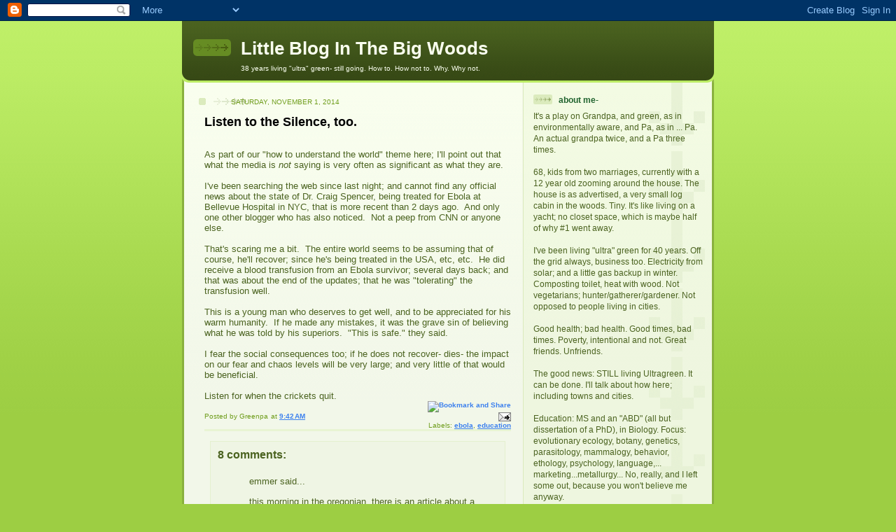

--- FILE ---
content_type: text/html; charset=UTF-8
request_url: https://littlebloginthebigwoods.blogspot.com/2014/11/listen-to-silence-too.html?showComment=1416682569386
body_size: 15951
content:
<!DOCTYPE html>
<html dir='ltr' xmlns='http://www.w3.org/1999/xhtml' xmlns:b='http://www.google.com/2005/gml/b' xmlns:data='http://www.google.com/2005/gml/data' xmlns:expr='http://www.google.com/2005/gml/expr'>
<head>
<link href='https://www.blogger.com/static/v1/widgets/2944754296-widget_css_bundle.css' rel='stylesheet' type='text/css'/>
<meta content='text/html; charset=UTF-8' http-equiv='Content-Type'/>
<meta content='blogger' name='generator'/>
<link href='https://littlebloginthebigwoods.blogspot.com/favicon.ico' rel='icon' type='image/x-icon'/>
<link href='http://littlebloginthebigwoods.blogspot.com/2014/11/listen-to-silence-too.html' rel='canonical'/>
<link rel="alternate" type="application/atom+xml" title="Little Blog In The Big Woods - Atom" href="https://littlebloginthebigwoods.blogspot.com/feeds/posts/default" />
<link rel="alternate" type="application/rss+xml" title="Little Blog In The Big Woods - RSS" href="https://littlebloginthebigwoods.blogspot.com/feeds/posts/default?alt=rss" />
<link rel="service.post" type="application/atom+xml" title="Little Blog In The Big Woods - Atom" href="https://www.blogger.com/feeds/2703718837080088488/posts/default" />

<link rel="alternate" type="application/atom+xml" title="Little Blog In The Big Woods - Atom" href="https://littlebloginthebigwoods.blogspot.com/feeds/4109337252881559740/comments/default" />
<!--Can't find substitution for tag [blog.ieCssRetrofitLinks]-->
<meta content='http://littlebloginthebigwoods.blogspot.com/2014/11/listen-to-silence-too.html' property='og:url'/>
<meta content='Listen to the Silence, too.' property='og:title'/>
<meta content=' As part of our &quot;how to understand the world&quot; theme here; I&#39;ll point out that what the media is not  saying is very often as significant as ...' property='og:description'/>
<title>Little Blog In The Big Woods: Listen to the Silence, too.</title>
<style id='page-skin-1' type='text/css'><!--
/*
-----------------------------------------------
Blogger Template Style
Name: 	  Thisaway (Green)
Date:     29 Feb 2004
Updated by: Blogger Team
----------------------------------------------- */
/* global
----------------------------------------------- */
body {
margin: 0;
text-align: center;
min-width: 760px;
background: #9dce43 url(https://resources.blogblog.com/blogblog/data/thisaway_green/bg_body.gif) repeat-x left top;
color: #4b6320;
font-size: small;
}
blockquote {
margin: 0;
padding-top: 0;
padding-right: 10px;
padding-bottom: 0;
padding-left: 10px;
border-left: 6px solid #e8f4d3;
border-right: 6px solid #e8f4d3;
color: #000000;
}
code {
color: #000000;
}
hr {
display: none;
}
/* layout
----------------------------------------------- */
#outer-wrapper {
margin: 0 auto;
width: 760px;
text-align: left;
font: normal normal 100% Helvetica,Arial,Verdana,'Trebuchet MS', Sans-serif;
}
#header-wrapper {
padding-bottom: 15px;
background: url(https://resources.blogblog.com/blogblog/data/thisaway_green/bg_header_bottom.gif) no-repeat left bottom;
}
#header {
background: #4b6320 url(https://resources.blogblog.com/blogblog/data/thisaway_green/bg_header.gif) repeat-x left bottom;
}
#content-wrapper {
position: relative;
width: 760px;
background: #f7f0e9 url(https://resources.blogblog.com/blogblog/data/thisaway_green/bg_main_wrapper.gif) repeat-y left top;
}
#main-wrapper {
display: inline; /* fixes a strange ie margin bug */
float: left;
margin-top: 0;
margin-right: 0;
margin-bottom: 0;
margin-left: 3px;
padding: 0;
width: 483px;
word-wrap: break-word; /* fix for long text breaking sidebar float in IE */
overflow: hidden;     /* fix for long non-text content breaking IE sidebar float */
}
#main {
padding-top: 22px;
padding-right: 8px;
padding-bottom: 0;
padding-left: 8px;
background: url(https://resources.blogblog.com/blogblog/data/thisaway_green/bg_content.gif) repeat-x left top;
}
.post {
margin-top: 0;
margin-right: 8px;
margin-bottom: 14px;
margin-left: 21px;
padding: 0;
border-bottom: 3px solid #e8f4d3;
}
#comments {
margin-top: 0;
margin-right: 16px;
margin-bottom: 14px;
margin-left: 29px;
padding: 10px;
border: 1px solid #e4f0ce;
background-color: #eff5e4;
}
#sidebar-wrapper {
display: inline; /* fixes a strange ie margin bug */
float: right;
margin-top: 0;
margin-right: 3px;
margin-bottom: 0;
margin-left: 0;
width: 269px;
color: #4b6320;
line-height: 1.4em;
font-size: 90%;
background: url(https://resources.blogblog.com/blogblog/data/thisaway_green/bg_sidebar.gif) repeat-x left top;
word-wrap: break-word; /* fix for long text breaking sidebar float in IE */
overflow: hidden;     /* fix for long non-text content breaking IE sidebar float */
}
#sidebar {
padding-top: 7px;
padding-right: 11px;
padding-bottom: 0;
padding-left: 14px;
background: url(https://resources.blogblog.com/blogblog/data/thisaway_green/bg_sidebar_arrow.gif) repeat-y 179px 0;
}
#sidebar .widget {
margin-bottom: 20px;
}
#footer-wrapper {
padding-top: 15px;
background: url(https://resources.blogblog.com/blogblog/data/thisaway_green/bg_footer_top.gif) no-repeat left top;
clear: both;
}
#footer {
background: #374915 url(https://resources.blogblog.com/blogblog/data/thisaway_green/bg_footer.gif) repeat-x left top;
text-align: center;
min-height: 2em;
}
/* headings
----------------------------------------------- */
#header h1 {
margin: 0;
padding-top: 24px;
padding-right: 0;
padding-bottom: 0;
padding-left: 84px;
background: url(https://resources.blogblog.com/blogblog/data/thisaway_green/icon_header_left.gif) no-repeat 16px 26px;
}
h2.date-header {
margin: 0;
padding-top: 0;
padding-right: 0;
padding-bottom: 0;
padding-left: 29px;
text-transform: uppercase;
color: #6f9d1c;
background: url(https://resources.blogblog.com/blogblog/data/thisaway_green/icon_date.gif) no-repeat 13px 0;
font-size: 80%;
font-weight: normal;
}
.date-header span {
margin-top: 0;
margin-right: 0;
margin-bottom: 0;
margin-left: 5px;
padding-top: 0;
padding-right: 25px;
padding-bottom: 0;
padding-left: 25px;
background: url(https://resources.blogblog.com/blogblog/data/thisaway_green/bg_date.gif) no-repeat left 0;
}
.sidebar h2 {
padding-top: 1px;
padding-right: 0;
padding-bottom: 0;
padding-left: 36px;
color: #20632e;
background: url(https://resources.blogblog.com/blogblog/data/thisaway_green/icon_sidebar_heading_left.gif) no-repeat left 45%;
font: normal bold 100% Helvetica,Arial,Verdana,'Trebuchet MS', Sans-serif;
}
.sidebar .Profile h2 {
color: #809552;
background: url(https://resources.blogblog.com/blogblog/data/thisaway_green/icon_sidebar_profileheading_left.gif) no-repeat left 45%;
}
.post h3 {
margin-top: 13px;
margin-right: 0;
margin-bottom: 13px;
margin-left: 0;
padding: 0;
color: #000000;
font-size: 140%;
}
.post h3 a, .post h3 a:visited {
color: #000000;
}
#comments h4 {
margin-top: 0;
font-size: 120%;
}
/* text
----------------------------------------------- */
#header h1 {
color: #f9feee;
font: normal bold 200% Helvetica,Arial,Verdana,'Trebuchet MS', Sans-serif;
}
#header .description {
margin: 0;
padding-top: 7px;
padding-right: 16px;
padding-bottom: 0;
padding-left: 84px;
color: #f9feee;
font: normal normal 80% Helvetica,Arial,Verdana,'Trebuchet MS', Sans-serif;
}
.post-body p {
line-height: 1.4em;
/* Fix bug in IE5/Win with italics in posts */
margin: 0;
height: 1%;
overflow: visible;
}
.post-footer {
font-size: 80%;
color: #6f9d1c;
}
.uncustomized-post-template .post-footer {
text-align: right;
}
.uncustomized-post-template .post-footer .post-author,
.uncustomized-post-template .post-footer .post-timestamp {
display: block;
float: left;
text-align: left;
margin-right: 4px;
}
p.comment-author {
font-size: 83%;
}
.deleted-comment {
font-style:italic;
color:gray;
}
.comment-body p {
line-height: 1.4em;
}
.feed-links {
clear: both;
line-height: 2.5em;
margin-bottom: 0.5em;
margin-left: 29px;
}
#footer .widget {
margin: 0;
padding-top: 0;
padding-right: 0;
padding-bottom: 15px;
padding-left: 55px;
color: #f9feee;
font-size: 90%;
line-height: 1.4em;
background: url(https://resources.blogblog.com/blogblog/data/thisaway_green/icon_footer.gif) no-repeat 16px 0;
}
/* lists
----------------------------------------------- */
.post ul {
padding-left: 32px;
list-style-type: none;
line-height: 1.4em;
}
.post li {
padding-top: 0;
padding-right: 0;
padding-bottom: 4px;
padding-left: 17px;
background: url(https://resources.blogblog.com/blogblog/data/thisaway_green/icon_list_item_left.gif) no-repeat left 3px;
}
#comments ul {
margin: 0;
padding: 0;
list-style-type: none;
}
#comments li {
padding-top: 0;
padding-right: 0;
padding-bottom: 1px;
padding-left: 17px;
background: url(https://resources.blogblog.com/blogblog/data/thisaway_green/icon_comment.gif) no-repeat left 3px;
}
.sidebar ul {
padding: 0;
list-style-type: none;
line-height: 1.2em;
margin-left: 0;
}
.sidebar li {
padding-top: 0;
padding-right: 0;
padding-bottom: 4px;
padding-left: 17px;
background: url(https://resources.blogblog.com/blogblog/data/thisaway_green/icon_list_item.gif) no-repeat left 3px;
}
#blog-pager-newer-link {
float: left;
margin-left: 29px;
}
#blog-pager-older-link {
float: right;
margin-right: 16px;
}
#blog-pager {
text-align: center;
}
/* links
----------------------------------------------- */
a {
color: #3D81EE;
font-weight: bold;
}
a:hover {
color: #ffff66;
}
a.comment-link {
/* ie5.0/win doesn't apply padding to inline elements,
so we hide these two declarations from it */
background/* */:/**/url(https://resources.blogblog.com/blogblog/data/thisaway_green/icon_comment.gif) no-repeat left 45%;
padding-left: 14px;
}
html>body a.comment-link {
/* respecified, for ie5/mac's benefit */
background: url(https://resources.blogblog.com/blogblog/data/thisaway_green/icon_comment.gif) no-repeat left 45%;
padding-left: 14px;
}
.sidebar a {
color: #96c73d;
}
.sidebar a:hover {
color: #6f9d1c;
}
#header h1 a {
color: #f9feee;
text-decoration: none;
}
#header h1 a:hover {
color: #cdd9b4;
}
.post h3 a {
text-decoration: none;
}
a img {
border-width: 0;
}
.clear {
clear: both;
line-height: 0;
height: 0;
}
.profile-textblock {
clear: both;
margin-bottom: 10px;
margin-left: 0;
}
.profile-img {
float: left;
margin-top: 0;
margin-right: 5px;
margin-bottom: 5px;
margin-left: 0;
padding: 3px;
border: 1px solid #dbebbd;
}
.profile-link {
padding-top: 0;
padding-right: 0;
padding-bottom: 0;
padding-left: 17px;
background: url(https://resources.blogblog.com/blogblog/data/thisaway_green/icon_profile_left.gif) no-repeat left 0;
}
/** Page structure tweaks for layout editor wireframe */
body#layout #main,
body#layout #sidebar {
padding: 0;
}

--></style>
<link href='https://www.blogger.com/dyn-css/authorization.css?targetBlogID=2703718837080088488&amp;zx=7f6d84fa-c2d4-432b-a498-dd812758a62b' media='none' onload='if(media!=&#39;all&#39;)media=&#39;all&#39;' rel='stylesheet'/><noscript><link href='https://www.blogger.com/dyn-css/authorization.css?targetBlogID=2703718837080088488&amp;zx=7f6d84fa-c2d4-432b-a498-dd812758a62b' rel='stylesheet'/></noscript>
<meta name='google-adsense-platform-account' content='ca-host-pub-1556223355139109'/>
<meta name='google-adsense-platform-domain' content='blogspot.com'/>

<!-- data-ad-client=ca-pub-8301924782556351 -->

</head>
<body>
<div class='navbar section' id='navbar'><div class='widget Navbar' data-version='1' id='Navbar1'><script type="text/javascript">
    function setAttributeOnload(object, attribute, val) {
      if(window.addEventListener) {
        window.addEventListener('load',
          function(){ object[attribute] = val; }, false);
      } else {
        window.attachEvent('onload', function(){ object[attribute] = val; });
      }
    }
  </script>
<div id="navbar-iframe-container"></div>
<script type="text/javascript" src="https://apis.google.com/js/platform.js"></script>
<script type="text/javascript">
      gapi.load("gapi.iframes:gapi.iframes.style.bubble", function() {
        if (gapi.iframes && gapi.iframes.getContext) {
          gapi.iframes.getContext().openChild({
              url: 'https://www.blogger.com/navbar/2703718837080088488?po\x3d4109337252881559740\x26origin\x3dhttps://littlebloginthebigwoods.blogspot.com',
              where: document.getElementById("navbar-iframe-container"),
              id: "navbar-iframe"
          });
        }
      });
    </script><script type="text/javascript">
(function() {
var script = document.createElement('script');
script.type = 'text/javascript';
script.src = '//pagead2.googlesyndication.com/pagead/js/google_top_exp.js';
var head = document.getElementsByTagName('head')[0];
if (head) {
head.appendChild(script);
}})();
</script>
</div></div>
<div id='outer-wrapper'><div id='wrap2'>
<!-- skip links for text browsers -->
<span id='skiplinks' style='display:none;'>
<a href='#main'>skip to main </a> |
      <a href='#sidebar'>skip to sidebar</a>
</span>
<div id='header-wrapper'>
<div class='header section' id='header'><div class='widget Header' data-version='1' id='Header1'>
<div id='header-inner'>
<div class='titlewrapper'>
<h1 class='title'>
<a href='https://littlebloginthebigwoods.blogspot.com/'>
Little Blog In The Big Woods
</a>
</h1>
</div>
<div class='descriptionwrapper'>
<p class='description'><span>38 years living "ultra" green- still going.  How to.  How not to.  Why.  Why not.</span></p>
</div>
</div>
</div></div>
</div>
<div id='content-wrapper'>
<div id='crosscol-wrapper' style='text-align:center'>
<div class='crosscol no-items section' id='crosscol'></div>
</div>
<div id='main-wrapper'>
<div class='main section' id='main'><div class='widget Blog' data-version='1' id='Blog1'>
<div class='blog-posts hfeed'>

          <div class="date-outer">
        
<h2 class='date-header'><span>Saturday, November 1, 2014</span></h2>

          <div class="date-posts">
        
<div class='post-outer'>
<div class='post hentry uncustomized-post-template'>
<a name='4109337252881559740'></a>
<h3 class='post-title entry-title'>
<a href='https://littlebloginthebigwoods.blogspot.com/2014/11/listen-to-silence-too.html'>Listen to the Silence, too.</a>
</h3>
<div class='post-header-line-1'></div>
<div class='post-body entry-content'>
<br />
As part of our "how to understand the world" theme here; I'll point out that what the media is <i>not</i> saying is very often as significant as what they are.<br />
<br />
I've been searching the web since last night; and cannot find any official news about the state of Dr. Craig Spencer, being treated for Ebola at Bellevue Hospital in NYC, that is more recent than 2 days ago. &nbsp;And only one other blogger who has also noticed. &nbsp;Not a peep from CNN or anyone else.<br />
<br />
That's scaring me a bit. &nbsp;The entire world seems to be assuming that of course, he'll recover; since he's being treated in the USA, etc, etc. &nbsp;He did receive a blood transfusion from an Ebola survivor; several days back; and that was about the end of the updates; that he was "tolerating" the transfusion well.<br />
<br />
This is a young man who deserves to get well, and to be appreciated for his warm humanity. &nbsp;If he made any mistakes, it was the grave sin of believing what he was told by his superiors. &nbsp;"This is safe." they said.<br />
<br />
I fear the social consequences too; if he does not recover- dies- the impact on our fear and chaos levels will be very large; and very little of that would be beneficial. <br />
<br />
Listen for when the crickets quit.
<div style='clear: both;'></div>
</div>
<div class='post-footer'>
<div><script type='text/javascript'>var addthis_pub="blrutter";</script>
<a id='https://littlebloginthebigwoods.blogspot.com/2014/11/listen-to-silence-too.html' name='Listen to the Silence, too.' onclick='return addthis_sendto()' onmouseout='addthis_close()' onmouseover='return addthis_open(this, "", this.id, this.name);'><img alt="Bookmark and Share" height="16" src="https://lh3.googleusercontent.com/blogger_img_proxy/AEn0k_vJeofZj4iFu3EGPKlNdvUBLJRiF4lgdoHWsA7J9RFAEwudlHxG-bOnBYOR2O9s7cHCNraZScfq677k2A2PXIWCvvd-jK6ZnTj7Smifdnj12xPyqg=s0-d" style="border:0" width="83"></a><script src="//s7.addthis.com/js/200/addthis_widget.js" type="text/javascript"></script></div>
<div class='post-footer-line post-footer-line-1'>
<span class='post-author vcard'>
Posted by
<span class='fn'>Greenpa</span>
</span>
<span class='post-timestamp'>
at
<a class='timestamp-link' href='https://littlebloginthebigwoods.blogspot.com/2014/11/listen-to-silence-too.html' rel='bookmark' title='permanent link'><abbr class='published' title='2014-11-01T09:42:00-05:00'>9:42&#8239;AM</abbr></a>
</span>
<span class='reaction-buttons'>
</span>
<span class='star-ratings'>
</span>
<span class='post-comment-link'>
</span>
<span class='post-backlinks post-comment-link'>
</span>
<span class='post-icons'>
<span class='item-action'>
<a href='https://www.blogger.com/email-post/2703718837080088488/4109337252881559740' title='Email Post'>
<img alt="" class="icon-action" height="13" src="//www.blogger.com/img/icon18_email.gif" width="18">
</a>
</span>
<span class='item-control blog-admin pid-2127539861'>
<a href='https://www.blogger.com/post-edit.g?blogID=2703718837080088488&postID=4109337252881559740&from=pencil' title='Edit Post'>
<img alt='' class='icon-action' height='18' src='https://resources.blogblog.com/img/icon18_edit_allbkg.gif' width='18'/>
</a>
</span>
</span>
</div>
<div class='post-footer-line post-footer-line-2'>
<span class='post-labels'>
Labels:
<a href='https://littlebloginthebigwoods.blogspot.com/search/label/ebola' rel='tag'>ebola</a>,
<a href='https://littlebloginthebigwoods.blogspot.com/search/label/education' rel='tag'>education</a>
</span>
</div>
<div class='post-footer-line post-footer-line-3'>
<span class='post-location'>
</span>
</div>
</div>
</div>
<div class='comments' id='comments'>
<a name='comments'></a>
<h4>8 comments:</h4>
<div id='Blog1_comments-block-wrapper'>
<dl class='avatar-comment-indent' id='comments-block'>
<dt class='comment-author ' id='c2504943042460103721'>
<a name='c2504943042460103721'></a>
<div class="avatar-image-container avatar-stock"><span dir="ltr"><img src="//resources.blogblog.com/img/blank.gif" width="35" height="35" alt="" title="emmer">

</span></div>
emmer
said...
</dt>
<dd class='comment-body' id='Blog1_cmt-2504943042460103721'>
<p>
this morning in the oregonian, there is an article about a liberian woman, who arrived on tuesday, who now appears to have ebola. of course everyone is safe, even tho she has been out and about for several days. and altho ebola can &quot;only&quot; be passed thru body fluids, the health care workers who came for her were in full haz mat gear. apparently portland had a plan for where and how to corral infected persons--in an outlying town, milwaukie, where an ebola training center had been established. slipped in near the end of the article was the line that there was another person being monitored for symptoms... 
</p>
</dd>
<dd class='comment-footer'>
<span class='comment-timestamp'>
<a href='https://littlebloginthebigwoods.blogspot.com/2014/11/listen-to-silence-too.html?showComment=1414860429125#c2504943042460103721' title='comment permalink'>
November 1, 2014 at 11:47&#8239;AM
</a>
<span class='item-control blog-admin pid-1478476616'>
<a class='comment-delete' href='https://www.blogger.com/comment/delete/2703718837080088488/2504943042460103721' title='Delete Comment'>
<img src='https://resources.blogblog.com/img/icon_delete13.gif'/>
</a>
</span>
</span>
</dd>
<dt class='comment-author ' id='c3172268224660654326'>
<a name='c3172268224660654326'></a>
<div class="avatar-image-container vcard"><span dir="ltr"><a href="https://www.blogger.com/profile/07521410755553979665" target="" rel="nofollow" onclick="" class="avatar-hovercard" id="av-3172268224660654326-07521410755553979665"><img src="https://resources.blogblog.com/img/blank.gif" width="35" height="35" class="delayLoad" style="display: none;" longdesc="//blogger.googleusercontent.com/img/b/R29vZ2xl/AVvXsEgnxRe8wirpdex2AGZs3wJtVgcTHvYwcmT_HgDIkXEeYUS-NRTnjNPt2_MUy_hmgvkbI6GuZp7W8W-GZZV6pYX7A1JhkIyaDFcLY4joNSp0aHVzm_OhsVhM-24T9fZRBA/s45-c/avatar-donnelly-stupidity.jpg" alt="" title="Hank Roberts">

<noscript><img src="//blogger.googleusercontent.com/img/b/R29vZ2xl/AVvXsEgnxRe8wirpdex2AGZs3wJtVgcTHvYwcmT_HgDIkXEeYUS-NRTnjNPt2_MUy_hmgvkbI6GuZp7W8W-GZZV6pYX7A1JhkIyaDFcLY4joNSp0aHVzm_OhsVhM-24T9fZRBA/s45-c/avatar-donnelly-stupidity.jpg" width="35" height="35" class="photo" alt=""></noscript></a></span></div>
<a href='https://www.blogger.com/profile/07521410755553979665' rel='nofollow'>Hank Roberts</a>
said...
</dt>
<dd class='comment-body' id='Blog1_cmt-3172268224660654326'>
<p>
Googled the name, clicked &#39;News&#39; just now.  First 2 hits:<br /><br />NYC Ebola patient Dr. &#8203;Craig Spencer is improving, hospital says<br />CBS News-6 hours ago<br /><br />Ebola patient Dr. Craig Spencer upgraded to stable condition ...<br />Newsday-14 hours ago
</p>
</dd>
<dd class='comment-footer'>
<span class='comment-timestamp'>
<a href='https://littlebloginthebigwoods.blogspot.com/2014/11/listen-to-silence-too.html?showComment=1414916125740#c3172268224660654326' title='comment permalink'>
November 2, 2014 at 2:15&#8239;AM
</a>
<span class='item-control blog-admin pid-1373552393'>
<a class='comment-delete' href='https://www.blogger.com/comment/delete/2703718837080088488/3172268224660654326' title='Delete Comment'>
<img src='https://resources.blogblog.com/img/icon_delete13.gif'/>
</a>
</span>
</span>
</dd>
<dt class='comment-author blog-author' id='c1298017631517572696'>
<a name='c1298017631517572696'></a>
<div class="avatar-image-container vcard"><span dir="ltr"><a href="https://www.blogger.com/profile/17224906349154302210" target="" rel="nofollow" onclick="" class="avatar-hovercard" id="av-1298017631517572696-17224906349154302210"><img src="https://resources.blogblog.com/img/blank.gif" width="35" height="35" class="delayLoad" style="display: none;" longdesc="//blogger.googleusercontent.com/img/b/R29vZ2xl/AVvXsEg4JGnMw-W8sBnBm3FRUNlD4B13rvUQgdVZWSSgk5aB_wCm_LRwADrOXLAuHtFiNaZ_UZo449NFDVKzslm5KPWMX8NhhKhUPKXGE1sXXU24WHIDcIfORUIMJg0Ourc9gw/s45-c/Winter+potty+2167.JPG" alt="" title="Greenpa">

<noscript><img src="//blogger.googleusercontent.com/img/b/R29vZ2xl/AVvXsEg4JGnMw-W8sBnBm3FRUNlD4B13rvUQgdVZWSSgk5aB_wCm_LRwADrOXLAuHtFiNaZ_UZo449NFDVKzslm5KPWMX8NhhKhUPKXGE1sXXU24WHIDcIfORUIMJg0Ourc9gw/s45-c/Winter+potty+2167.JPG" width="35" height="35" class="photo" alt=""></noscript></a></span></div>
<a href='https://www.blogger.com/profile/17224906349154302210' rel='nofollow'>Greenpa</a>
said...
</dt>
<dd class='comment-body' id='Blog1_cmt-1298017631517572696'>
<p>
Hank; yep, a few started showing up about hours after I made the post.  Good.  The updates are very very scant for the subject though; no &quot;he&#39;s talking, aware, in good spirits, hates the jello, or anything.  Earlier updates were far more chatty, came from the Mayor himself; etc.<br /><br />Just seems too quiet, to me.
</p>
</dd>
<dd class='comment-footer'>
<span class='comment-timestamp'>
<a href='https://littlebloginthebigwoods.blogspot.com/2014/11/listen-to-silence-too.html?showComment=1414930220782#c1298017631517572696' title='comment permalink'>
November 2, 2014 at 6:10&#8239;AM
</a>
<span class='item-control blog-admin pid-2127539861'>
<a class='comment-delete' href='https://www.blogger.com/comment/delete/2703718837080088488/1298017631517572696' title='Delete Comment'>
<img src='https://resources.blogblog.com/img/icon_delete13.gif'/>
</a>
</span>
</span>
</dd>
<dt class='comment-author ' id='c7371526928995821734'>
<a name='c7371526928995821734'></a>
<div class="avatar-image-container avatar-stock"><span dir="ltr"><img src="//resources.blogblog.com/img/blank.gif" width="35" height="35" alt="" title="Anonymous">

</span></div>
Anonymous
said...
</dt>
<dd class='comment-body' id='Blog1_cmt-7371526928995821734'>
<p>
The caretakers in the hospital helping Dr. Spencer, are they in quarantine in the hospital when their shift is over, or do they go home to their families?<br /> <br />The reason I ask, is about the nurse from Maine. She has no Ebola symptoms, so why all the fear to have her quarantined after she returned from helping Ebola patients in Africa?<br /> 
</p>
</dd>
<dd class='comment-footer'>
<span class='comment-timestamp'>
<a href='https://littlebloginthebigwoods.blogspot.com/2014/11/listen-to-silence-too.html?showComment=1414937260156#c7371526928995821734' title='comment permalink'>
November 2, 2014 at 8:07&#8239;AM
</a>
<span class='item-control blog-admin pid-1478476616'>
<a class='comment-delete' href='https://www.blogger.com/comment/delete/2703718837080088488/7371526928995821734' title='Delete Comment'>
<img src='https://resources.blogblog.com/img/icon_delete13.gif'/>
</a>
</span>
</span>
</dd>
<dt class='comment-author ' id='c1747093756403227724'>
<a name='c1747093756403227724'></a>
<div class="avatar-image-container avatar-stock"><span dir="ltr"><a href="http://lazyhomesteader.com" target="" rel="nofollow" onclick=""><img src="//resources.blogblog.com/img/blank.gif" width="35" height="35" alt="" title="Anisa/LazyHomesteader">

</a></span></div>
<a href='http://lazyhomesteader.com' rel='nofollow'>Anisa/LazyHomesteader</a>
said...
</dt>
<dd class='comment-body' id='Blog1_cmt-1747093756403227724'>
<p>
Along the lines of what emmer mentioned above, my ICU nurse friend in Tucson says her hospital is still prepping for Ebola, is waiting on gear and has been asking for volunteers from her unit to be part of the Ebola team.  Things might be quiet, but...
</p>
</dd>
<dd class='comment-footer'>
<span class='comment-timestamp'>
<a href='https://littlebloginthebigwoods.blogspot.com/2014/11/listen-to-silence-too.html?showComment=1414939939710#c1747093756403227724' title='comment permalink'>
November 2, 2014 at 8:52&#8239;AM
</a>
<span class='item-control blog-admin pid-1478476616'>
<a class='comment-delete' href='https://www.blogger.com/comment/delete/2703718837080088488/1747093756403227724' title='Delete Comment'>
<img src='https://resources.blogblog.com/img/icon_delete13.gif'/>
</a>
</span>
</span>
</dd>
<dt class='comment-author ' id='c71698939209291931'>
<a name='c71698939209291931'></a>
<div class="avatar-image-container vcard"><span dir="ltr"><a href="https://www.blogger.com/profile/07521410755553979665" target="" rel="nofollow" onclick="" class="avatar-hovercard" id="av-71698939209291931-07521410755553979665"><img src="https://resources.blogblog.com/img/blank.gif" width="35" height="35" class="delayLoad" style="display: none;" longdesc="//blogger.googleusercontent.com/img/b/R29vZ2xl/AVvXsEgnxRe8wirpdex2AGZs3wJtVgcTHvYwcmT_HgDIkXEeYUS-NRTnjNPt2_MUy_hmgvkbI6GuZp7W8W-GZZV6pYX7A1JhkIyaDFcLY4joNSp0aHVzm_OhsVhM-24T9fZRBA/s45-c/avatar-donnelly-stupidity.jpg" alt="" title="Hank Roberts">

<noscript><img src="//blogger.googleusercontent.com/img/b/R29vZ2xl/AVvXsEgnxRe8wirpdex2AGZs3wJtVgcTHvYwcmT_HgDIkXEeYUS-NRTnjNPt2_MUy_hmgvkbI6GuZp7W8W-GZZV6pYX7A1JhkIyaDFcLY4joNSp0aHVzm_OhsVhM-24T9fZRBA/s45-c/avatar-donnelly-stupidity.jpg" width="35" height="35" class="photo" alt=""></noscript></a></span></div>
<a href='https://www.blogger.com/profile/07521410755553979665' rel='nofollow'>Hank Roberts</a>
said...
</dt>
<dd class='comment-body' id='Blog1_cmt-71698939209291931'>
<p>
Speaking of silence:<br />http://scienceblogs.com/thepumphandle/2014/10/28/lawsuits-challenge-epas-approval-of-new-herbicide/
</p>
</dd>
<dd class='comment-footer'>
<span class='comment-timestamp'>
<a href='https://littlebloginthebigwoods.blogspot.com/2014/11/listen-to-silence-too.html?showComment=1415414137146#c71698939209291931' title='comment permalink'>
November 7, 2014 at 8:35&#8239;PM
</a>
<span class='item-control blog-admin pid-1373552393'>
<a class='comment-delete' href='https://www.blogger.com/comment/delete/2703718837080088488/71698939209291931' title='Delete Comment'>
<img src='https://resources.blogblog.com/img/icon_delete13.gif'/>
</a>
</span>
</span>
</dd>
<dt class='comment-author ' id='c8575921565232098345'>
<a name='c8575921565232098345'></a>
<div class="avatar-image-container vcard"><span dir="ltr"><a href="https://www.blogger.com/profile/07521410755553979665" target="" rel="nofollow" onclick="" class="avatar-hovercard" id="av-8575921565232098345-07521410755553979665"><img src="https://resources.blogblog.com/img/blank.gif" width="35" height="35" class="delayLoad" style="display: none;" longdesc="//blogger.googleusercontent.com/img/b/R29vZ2xl/AVvXsEgnxRe8wirpdex2AGZs3wJtVgcTHvYwcmT_HgDIkXEeYUS-NRTnjNPt2_MUy_hmgvkbI6GuZp7W8W-GZZV6pYX7A1JhkIyaDFcLY4joNSp0aHVzm_OhsVhM-24T9fZRBA/s45-c/avatar-donnelly-stupidity.jpg" alt="" title="Hank Roberts">

<noscript><img src="//blogger.googleusercontent.com/img/b/R29vZ2xl/AVvXsEgnxRe8wirpdex2AGZs3wJtVgcTHvYwcmT_HgDIkXEeYUS-NRTnjNPt2_MUy_hmgvkbI6GuZp7W8W-GZZV6pYX7A1JhkIyaDFcLY4joNSp0aHVzm_OhsVhM-24T9fZRBA/s45-c/avatar-donnelly-stupidity.jpg" width="35" height="35" class="photo" alt=""></noscript></a></span></div>
<a href='https://www.blogger.com/profile/07521410755553979665' rel='nofollow'>Hank Roberts</a>
said...
</dt>
<dd class='comment-body' id='Blog1_cmt-8575921565232098345'>
<p>
http://www.nytimes.com/2014/11/11/nyregion/craig-spencer-new-york-doctor-with-ebola-will-leave-bellevue-hospital.html
</p>
</dd>
<dd class='comment-footer'>
<span class='comment-timestamp'>
<a href='https://littlebloginthebigwoods.blogspot.com/2014/11/listen-to-silence-too.html?showComment=1415656979527#c8575921565232098345' title='comment permalink'>
November 10, 2014 at 4:02&#8239;PM
</a>
<span class='item-control blog-admin pid-1373552393'>
<a class='comment-delete' href='https://www.blogger.com/comment/delete/2703718837080088488/8575921565232098345' title='Delete Comment'>
<img src='https://resources.blogblog.com/img/icon_delete13.gif'/>
</a>
</span>
</span>
</dd>
<dt class='comment-author ' id='c1740618796277308479'>
<a name='c1740618796277308479'></a>
<div class="avatar-image-container vcard"><span dir="ltr"><a href="https://www.blogger.com/profile/07521410755553979665" target="" rel="nofollow" onclick="" class="avatar-hovercard" id="av-1740618796277308479-07521410755553979665"><img src="https://resources.blogblog.com/img/blank.gif" width="35" height="35" class="delayLoad" style="display: none;" longdesc="//blogger.googleusercontent.com/img/b/R29vZ2xl/AVvXsEgnxRe8wirpdex2AGZs3wJtVgcTHvYwcmT_HgDIkXEeYUS-NRTnjNPt2_MUy_hmgvkbI6GuZp7W8W-GZZV6pYX7A1JhkIyaDFcLY4joNSp0aHVzm_OhsVhM-24T9fZRBA/s45-c/avatar-donnelly-stupidity.jpg" alt="" title="Hank Roberts">

<noscript><img src="//blogger.googleusercontent.com/img/b/R29vZ2xl/AVvXsEgnxRe8wirpdex2AGZs3wJtVgcTHvYwcmT_HgDIkXEeYUS-NRTnjNPt2_MUy_hmgvkbI6GuZp7W8W-GZZV6pYX7A1JhkIyaDFcLY4joNSp0aHVzm_OhsVhM-24T9fZRBA/s45-c/avatar-donnelly-stupidity.jpg" width="35" height="35" class="photo" alt=""></noscript></a></span></div>
<a href='https://www.blogger.com/profile/07521410755553979665' rel='nofollow'>Hank Roberts</a>
said...
</dt>
<dd class='comment-body' id='Blog1_cmt-1740618796277308479'>
<p>
So, watching the Florida news off and on, how much does it take to conclude there&#39;s a contagious insanity spreading violence thereabouts? <br />http://www.nap.edu/booksearch.php?booksearch=1&amp;record_id=18319&amp;term=contagious&amp;chapter=11-68<br />&quot;Violence, including firearm-related violence, has been shown to be contagious. Recognizing this, the academic community has suggested that research examine violence much like is done for contagious diseases (IOM, 2013).&quot;
</p>
</dd>
<dd class='comment-footer'>
<span class='comment-timestamp'>
<a href='https://littlebloginthebigwoods.blogspot.com/2014/11/listen-to-silence-too.html?showComment=1416682569386#c1740618796277308479' title='comment permalink'>
November 22, 2014 at 12:56&#8239;PM
</a>
<span class='item-control blog-admin pid-1373552393'>
<a class='comment-delete' href='https://www.blogger.com/comment/delete/2703718837080088488/1740618796277308479' title='Delete Comment'>
<img src='https://resources.blogblog.com/img/icon_delete13.gif'/>
</a>
</span>
</span>
</dd>
</dl>
</div>
<p class='comment-footer'>
<a href='https://www.blogger.com/comment/fullpage/post/2703718837080088488/4109337252881559740' onclick=''>Post a Comment</a>
</p>
</div>
</div>

        </div></div>
      
</div>
<div class='blog-pager' id='blog-pager'>
<span id='blog-pager-newer-link'>
<a class='blog-pager-newer-link' href='https://littlebloginthebigwoods.blogspot.com/2014/11/ebola-keep-your-fingers-crossed.html' id='Blog1_blog-pager-newer-link' title='Newer Post'>Newer Post</a>
</span>
<span id='blog-pager-older-link'>
<a class='blog-pager-older-link' href='https://littlebloginthebigwoods.blogspot.com/2014/10/yes-no-maybenot.html' id='Blog1_blog-pager-older-link' title='Older Post'>Older Post</a>
</span>
<a class='home-link' href='https://littlebloginthebigwoods.blogspot.com/'>Home</a>
</div>
<div class='clear'></div>
<div class='post-feeds'>
<div class='feed-links'>
Subscribe to:
<a class='feed-link' href='https://littlebloginthebigwoods.blogspot.com/feeds/4109337252881559740/comments/default' target='_blank' type='application/atom+xml'>Post Comments (Atom)</a>
</div>
</div>
</div></div>
</div>
<div id='sidebar-wrapper'>
<div class='sidebar section' id='sidebar'><div class='widget Text' data-version='1' id='Text3'>
<h2 class='title'>about me-</h2>
<div class='widget-content'>
It's a play on Grandpa, and green, as in environmentally aware, and Pa, as in ... Pa.  An actual grandpa twice, and a Pa three times.<br /><br />68, kids from two marriages, currently with a 12 year old zooming around the house.  The house is as advertised, a very small log cabin in the woods.  Tiny.  It's like living on a yacht; no closet space, which is maybe half of why #1 went away.<br /><br />I've been living "ultra" green for 40 years.  Off the grid always, business too.  Electricity from solar; and a little gas backup in winter.  Composting toilet, heat with wood.  Not vegetarians; hunter/gatherer/gardener.  Not opposed to people living in cities.<br /><br />Good health; bad health.  Good times, bad times.  Poverty, intentional and not.  Great friends.  Unfriends.<br /><br />The good news: STILL living Ultragreen.  It can be done.  I'll talk about how here; including towns and cities.<br /><br />Education: MS and an "ABD"  (all but dissertation of a PhD), in Biology.  Focus: evolutionary ecology, botany, genetics, parasitology, mammalogy, behavior, ethology, psychology, language,... marketing...metallurgy...  No, really, and I left some out, because you won't believe me anyway.<div><br /></div><div>Key to the Characters: </div><div>Spouse: my ex-wife</div><div>Spice: plural of spouse, obviously; current wife</div><div>Smidgen: 12 yr old daughter</div><div>Beelar: oldest son; 39 yrs</div><div>Middle Child: next son; 36 yrs,</div>
</div>
<div class='clear'></div>
</div><div class='widget HTML' data-version='1' id='HTML2'>
<h2 class='title'>Bookmark and Sharing Tools</h2>
<div class='widget-content'>
<div><script type="text/javascript">var addthis_pub="blrutter";</script>
<a onmouseover="return addthis_open(this, '', '[URL]', '[TITLE]')" onmouseout="addthis_close()" href="http://www.addthis.com/bookmark.php?v=20" onclick="return addthis_sendto()"><img width="125" alt="Bookmark and Share" style="border:0" src="https://lh3.googleusercontent.com/blogger_img_proxy/AEn0k_snKBGs0dePL0gc4E63zVcuPyUBbMZzelHTzFZzAX5_2uLHJ6gzNZH2noretL9JyawIDbaeBgAP8zz94S3XpjWzipo-KHwtr6jaSK3wKMQl2mnP2g=s0-d" height="16"></a><script src="//s7.addthis.com/js/200/addthis_widget.js" type="text/javascript"></script></div>
<a href="http://www.addthis.com/feed.php?pub=blrutter&h1=feed%3A%2F%2Flittlebloginthebigwoods.blogspot.com%2Ffeeds%2Fposts%2Fdefault&t1=" target="_blank" title="Subscribe using any feed reader!"><img width="125" alt="Subscribe" style="border:0" src="https://lh3.googleusercontent.com/blogger_img_proxy/AEn0k_v9VKfrWNU8DNUVMnuorGhDgkKd1tbjah2aME7_dIrefo7UQOrsNtb13OzUyR9imDvn3DVgKiSLaa7BU_lHpjfELE0TGAamr-7VjqiFCzjrP1k=s0-d" height="16"></a>
</div>
<div class='clear'></div>
</div><div class='widget Subscribe' data-version='1' id='Subscribe1'>
<div style='white-space:nowrap'>
<h2 class='title'>NEW! Subscribe To The Little Blog...</h2>
<div class='widget-content'>
<div class='subscribe-wrapper subscribe-type-POST'>
<div class='subscribe expanded subscribe-type-POST' id='SW_READER_LIST_Subscribe1POST' style='display:none;'>
<div class='top'>
<span class='inner' onclick='return(_SW_toggleReaderList(event, "Subscribe1POST"));'>
<img class='subscribe-dropdown-arrow' src='https://resources.blogblog.com/img/widgets/arrow_dropdown.gif'/>
<img align='absmiddle' alt='' border='0' class='feed-icon' src='https://resources.blogblog.com/img/icon_feed12.png'/>
Posts
</span>
<div class='feed-reader-links'>
<a class='feed-reader-link' href='https://www.netvibes.com/subscribe.php?url=https%3A%2F%2Flittlebloginthebigwoods.blogspot.com%2Ffeeds%2Fposts%2Fdefault' target='_blank'>
<img src='https://resources.blogblog.com/img/widgets/subscribe-netvibes.png'/>
</a>
<a class='feed-reader-link' href='https://add.my.yahoo.com/content?url=https%3A%2F%2Flittlebloginthebigwoods.blogspot.com%2Ffeeds%2Fposts%2Fdefault' target='_blank'>
<img src='https://resources.blogblog.com/img/widgets/subscribe-yahoo.png'/>
</a>
<a class='feed-reader-link' href='https://littlebloginthebigwoods.blogspot.com/feeds/posts/default' target='_blank'>
<img align='absmiddle' class='feed-icon' src='https://resources.blogblog.com/img/icon_feed12.png'/>
                  Atom
                </a>
</div>
</div>
<div class='bottom'></div>
</div>
<div class='subscribe' id='SW_READER_LIST_CLOSED_Subscribe1POST' onclick='return(_SW_toggleReaderList(event, "Subscribe1POST"));'>
<div class='top'>
<span class='inner'>
<img class='subscribe-dropdown-arrow' src='https://resources.blogblog.com/img/widgets/arrow_dropdown.gif'/>
<span onclick='return(_SW_toggleReaderList(event, "Subscribe1POST"));'>
<img align='absmiddle' alt='' border='0' class='feed-icon' src='https://resources.blogblog.com/img/icon_feed12.png'/>
Posts
</span>
</span>
</div>
<div class='bottom'></div>
</div>
</div>
<div class='subscribe-wrapper subscribe-type-PER_POST'>
<div class='subscribe expanded subscribe-type-PER_POST' id='SW_READER_LIST_Subscribe1PER_POST' style='display:none;'>
<div class='top'>
<span class='inner' onclick='return(_SW_toggleReaderList(event, "Subscribe1PER_POST"));'>
<img class='subscribe-dropdown-arrow' src='https://resources.blogblog.com/img/widgets/arrow_dropdown.gif'/>
<img align='absmiddle' alt='' border='0' class='feed-icon' src='https://resources.blogblog.com/img/icon_feed12.png'/>
Comments
</span>
<div class='feed-reader-links'>
<a class='feed-reader-link' href='https://www.netvibes.com/subscribe.php?url=https%3A%2F%2Flittlebloginthebigwoods.blogspot.com%2Ffeeds%2F4109337252881559740%2Fcomments%2Fdefault' target='_blank'>
<img src='https://resources.blogblog.com/img/widgets/subscribe-netvibes.png'/>
</a>
<a class='feed-reader-link' href='https://add.my.yahoo.com/content?url=https%3A%2F%2Flittlebloginthebigwoods.blogspot.com%2Ffeeds%2F4109337252881559740%2Fcomments%2Fdefault' target='_blank'>
<img src='https://resources.blogblog.com/img/widgets/subscribe-yahoo.png'/>
</a>
<a class='feed-reader-link' href='https://littlebloginthebigwoods.blogspot.com/feeds/4109337252881559740/comments/default' target='_blank'>
<img align='absmiddle' class='feed-icon' src='https://resources.blogblog.com/img/icon_feed12.png'/>
                  Atom
                </a>
</div>
</div>
<div class='bottom'></div>
</div>
<div class='subscribe' id='SW_READER_LIST_CLOSED_Subscribe1PER_POST' onclick='return(_SW_toggleReaderList(event, "Subscribe1PER_POST"));'>
<div class='top'>
<span class='inner'>
<img class='subscribe-dropdown-arrow' src='https://resources.blogblog.com/img/widgets/arrow_dropdown.gif'/>
<span onclick='return(_SW_toggleReaderList(event, "Subscribe1PER_POST"));'>
<img align='absmiddle' alt='' border='0' class='feed-icon' src='https://resources.blogblog.com/img/icon_feed12.png'/>
Comments
</span>
</span>
</div>
<div class='bottom'></div>
</div>
</div>
<div style='clear:both'></div>
</div>
</div>
<div class='clear'></div>
</div><div class='widget PopularPosts' data-version='1' id='PopularPosts1'>
<h2>Popular Posts</h2>
<div class='widget-content popular-posts'>
<ul>
<li>
<a href='https://littlebloginthebigwoods.blogspot.com/2007/03/no-refrigerator-for-30-years.html'>No Refrigerator- for 30 years...</a>
</li>
<li>
<a href='https://littlebloginthebigwoods.blogspot.com/2013/02/rat-control-review.html'>Rat Control: Review.</a>
</li>
<li>
<a href='https://littlebloginthebigwoods.blogspot.com/2009/06/beating-heat-and-cold.html'>Beating the heat; and the cold.</a>
</li>
<li>
<a href='https://littlebloginthebigwoods.blogspot.com/2008/07/death-to-weasels.html'>Death to the Weasels!</a>
</li>
<li>
<a href='https://littlebloginthebigwoods.blogspot.com/2014/10/school-shootings-so-you-can-avoid-this.html'>School Shootings. (so you can avoid this if you wish.)</a>
</li>
<li>
<a href='https://littlebloginthebigwoods.blogspot.com/2014/12/ah-news.html'>Ah, the news.</a>
</li>
<li>
<a href='https://littlebloginthebigwoods.blogspot.com/2009/05/guinea-saga-part-trois.html'>The Guinea Saga, Part Trois.</a>
</li>
<li>
<a href='https://littlebloginthebigwoods.blogspot.com/2007/09/turn-of-year.html'>The turn of the year</a>
</li>
<li>
<a href='https://littlebloginthebigwoods.blogspot.com/2008/04/hunger-compilation-and-action.html'>Hunger compilation - and ACTION</a>
</li>
<li>
<a href='https://littlebloginthebigwoods.blogspot.com/2018/07/im-appalled.html'>I'm appalled...</a>
</li>
</ul>
<div class='clear'></div>
</div>
</div><div class='widget Followers' data-version='1' id='Followers1'>
<h2 class='title'>Followers</h2>
<div class='widget-content'>
<div id='Followers1-wrapper'>
<div style='margin-right:2px;'>
<div><script type="text/javascript" src="https://apis.google.com/js/platform.js"></script>
<div id="followers-iframe-container"></div>
<script type="text/javascript">
    window.followersIframe = null;
    function followersIframeOpen(url) {
      gapi.load("gapi.iframes", function() {
        if (gapi.iframes && gapi.iframes.getContext) {
          window.followersIframe = gapi.iframes.getContext().openChild({
            url: url,
            where: document.getElementById("followers-iframe-container"),
            messageHandlersFilter: gapi.iframes.CROSS_ORIGIN_IFRAMES_FILTER,
            messageHandlers: {
              '_ready': function(obj) {
                window.followersIframe.getIframeEl().height = obj.height;
              },
              'reset': function() {
                window.followersIframe.close();
                followersIframeOpen("https://www.blogger.com/followers/frame/2703718837080088488?colors\x3dCgt0cmFuc3BhcmVudBILdHJhbnNwYXJlbnQaByM0YjYzMjAiByM5NmM3M2QqByNGRkZGRkYyByMwMDAwMDA6ByM0YjYzMjBCByM5NmM3M2RKByMwMDAwMDBSByM5NmM3M2RaC3RyYW5zcGFyZW50\x26pageSize\x3d21\x26hl\x3den\x26origin\x3dhttps://littlebloginthebigwoods.blogspot.com");
              },
              'open': function(url) {
                window.followersIframe.close();
                followersIframeOpen(url);
              }
            }
          });
        }
      });
    }
    followersIframeOpen("https://www.blogger.com/followers/frame/2703718837080088488?colors\x3dCgt0cmFuc3BhcmVudBILdHJhbnNwYXJlbnQaByM0YjYzMjAiByM5NmM3M2QqByNGRkZGRkYyByMwMDAwMDA6ByM0YjYzMjBCByM5NmM3M2RKByMwMDAwMDBSByM5NmM3M2RaC3RyYW5zcGFyZW50\x26pageSize\x3d21\x26hl\x3den\x26origin\x3dhttps://littlebloginthebigwoods.blogspot.com");
  </script></div>
</div>
</div>
<div class='clear'></div>
</div>
</div><div class='widget Text' data-version='1' id='Text2'>
<h2 class='title'>Basic Green Practices in the Little House</h2>
<div class='widget-content'>
1) Off the grid. 38 years. Solar electricity<br />2) Limited power- house electricity has 4 golf cart batteries.<br />3) Composting toilet.  Outside.  (eew, you do that indoors!?)<br />4) No road to house.  You gotta walk.<br />5) No running water in house.  Water pumped by wind.<br />6) Showers solar heated; outdoors.<br />7) Heat with wood. One stove in house-..<br />8) Cook with wood 8 months, propane in summer<br />9) Most of our fuelwood now is from trees we planted<br />10) No refrigerator. 40 years, now.  You don't need one either.<br />11) Big garden.<br />12) Eat locally when possible, not obsessive about it.<br />13) No pesticide use ever, gardens or crops; not even organic (ok, except a little in the outhouse and the greenhouse...)<br />14) Earth sheltered solar greenhouse (aren't they all solar??)<br />15) Shut up about it. Nobody likes preaching.<br />16. These are our choices- yours are yours.
</div>
<div class='clear'></div>
</div><div class='widget BlogArchive' data-version='1' id='BlogArchive1'>
<h2>Blog Archive</h2>
<div class='widget-content'>
<div id='ArchiveList'>
<div id='BlogArchive1_ArchiveList'>
<ul class='hierarchy'>
<li class='archivedate collapsed'>
<a class='toggle' href='javascript:void(0)'>
<span class='zippy'>

        &#9658;&#160;
      
</span>
</a>
<a class='post-count-link' href='https://littlebloginthebigwoods.blogspot.com/2018/'>
2018
</a>
<span class='post-count' dir='ltr'>(1)</span>
<ul class='hierarchy'>
<li class='archivedate collapsed'>
<a class='toggle' href='javascript:void(0)'>
<span class='zippy'>

        &#9658;&#160;
      
</span>
</a>
<a class='post-count-link' href='https://littlebloginthebigwoods.blogspot.com/2018/07/'>
July
</a>
<span class='post-count' dir='ltr'>(1)</span>
</li>
</ul>
</li>
</ul>
<ul class='hierarchy'>
<li class='archivedate collapsed'>
<a class='toggle' href='javascript:void(0)'>
<span class='zippy'>

        &#9658;&#160;
      
</span>
</a>
<a class='post-count-link' href='https://littlebloginthebigwoods.blogspot.com/2017/'>
2017
</a>
<span class='post-count' dir='ltr'>(12)</span>
<ul class='hierarchy'>
<li class='archivedate collapsed'>
<a class='toggle' href='javascript:void(0)'>
<span class='zippy'>

        &#9658;&#160;
      
</span>
</a>
<a class='post-count-link' href='https://littlebloginthebigwoods.blogspot.com/2017/12/'>
December
</a>
<span class='post-count' dir='ltr'>(1)</span>
</li>
</ul>
<ul class='hierarchy'>
<li class='archivedate collapsed'>
<a class='toggle' href='javascript:void(0)'>
<span class='zippy'>

        &#9658;&#160;
      
</span>
</a>
<a class='post-count-link' href='https://littlebloginthebigwoods.blogspot.com/2017/10/'>
October
</a>
<span class='post-count' dir='ltr'>(1)</span>
</li>
</ul>
<ul class='hierarchy'>
<li class='archivedate collapsed'>
<a class='toggle' href='javascript:void(0)'>
<span class='zippy'>

        &#9658;&#160;
      
</span>
</a>
<a class='post-count-link' href='https://littlebloginthebigwoods.blogspot.com/2017/09/'>
September
</a>
<span class='post-count' dir='ltr'>(1)</span>
</li>
</ul>
<ul class='hierarchy'>
<li class='archivedate collapsed'>
<a class='toggle' href='javascript:void(0)'>
<span class='zippy'>

        &#9658;&#160;
      
</span>
</a>
<a class='post-count-link' href='https://littlebloginthebigwoods.blogspot.com/2017/08/'>
August
</a>
<span class='post-count' dir='ltr'>(2)</span>
</li>
</ul>
<ul class='hierarchy'>
<li class='archivedate collapsed'>
<a class='toggle' href='javascript:void(0)'>
<span class='zippy'>

        &#9658;&#160;
      
</span>
</a>
<a class='post-count-link' href='https://littlebloginthebigwoods.blogspot.com/2017/07/'>
July
</a>
<span class='post-count' dir='ltr'>(1)</span>
</li>
</ul>
<ul class='hierarchy'>
<li class='archivedate collapsed'>
<a class='toggle' href='javascript:void(0)'>
<span class='zippy'>

        &#9658;&#160;
      
</span>
</a>
<a class='post-count-link' href='https://littlebloginthebigwoods.blogspot.com/2017/05/'>
May
</a>
<span class='post-count' dir='ltr'>(2)</span>
</li>
</ul>
<ul class='hierarchy'>
<li class='archivedate collapsed'>
<a class='toggle' href='javascript:void(0)'>
<span class='zippy'>

        &#9658;&#160;
      
</span>
</a>
<a class='post-count-link' href='https://littlebloginthebigwoods.blogspot.com/2017/04/'>
April
</a>
<span class='post-count' dir='ltr'>(1)</span>
</li>
</ul>
<ul class='hierarchy'>
<li class='archivedate collapsed'>
<a class='toggle' href='javascript:void(0)'>
<span class='zippy'>

        &#9658;&#160;
      
</span>
</a>
<a class='post-count-link' href='https://littlebloginthebigwoods.blogspot.com/2017/02/'>
February
</a>
<span class='post-count' dir='ltr'>(1)</span>
</li>
</ul>
<ul class='hierarchy'>
<li class='archivedate collapsed'>
<a class='toggle' href='javascript:void(0)'>
<span class='zippy'>

        &#9658;&#160;
      
</span>
</a>
<a class='post-count-link' href='https://littlebloginthebigwoods.blogspot.com/2017/01/'>
January
</a>
<span class='post-count' dir='ltr'>(2)</span>
</li>
</ul>
</li>
</ul>
<ul class='hierarchy'>
<li class='archivedate collapsed'>
<a class='toggle' href='javascript:void(0)'>
<span class='zippy'>

        &#9658;&#160;
      
</span>
</a>
<a class='post-count-link' href='https://littlebloginthebigwoods.blogspot.com/2016/'>
2016
</a>
<span class='post-count' dir='ltr'>(12)</span>
<ul class='hierarchy'>
<li class='archivedate collapsed'>
<a class='toggle' href='javascript:void(0)'>
<span class='zippy'>

        &#9658;&#160;
      
</span>
</a>
<a class='post-count-link' href='https://littlebloginthebigwoods.blogspot.com/2016/08/'>
August
</a>
<span class='post-count' dir='ltr'>(1)</span>
</li>
</ul>
<ul class='hierarchy'>
<li class='archivedate collapsed'>
<a class='toggle' href='javascript:void(0)'>
<span class='zippy'>

        &#9658;&#160;
      
</span>
</a>
<a class='post-count-link' href='https://littlebloginthebigwoods.blogspot.com/2016/07/'>
July
</a>
<span class='post-count' dir='ltr'>(3)</span>
</li>
</ul>
<ul class='hierarchy'>
<li class='archivedate collapsed'>
<a class='toggle' href='javascript:void(0)'>
<span class='zippy'>

        &#9658;&#160;
      
</span>
</a>
<a class='post-count-link' href='https://littlebloginthebigwoods.blogspot.com/2016/06/'>
June
</a>
<span class='post-count' dir='ltr'>(2)</span>
</li>
</ul>
<ul class='hierarchy'>
<li class='archivedate collapsed'>
<a class='toggle' href='javascript:void(0)'>
<span class='zippy'>

        &#9658;&#160;
      
</span>
</a>
<a class='post-count-link' href='https://littlebloginthebigwoods.blogspot.com/2016/05/'>
May
</a>
<span class='post-count' dir='ltr'>(2)</span>
</li>
</ul>
<ul class='hierarchy'>
<li class='archivedate collapsed'>
<a class='toggle' href='javascript:void(0)'>
<span class='zippy'>

        &#9658;&#160;
      
</span>
</a>
<a class='post-count-link' href='https://littlebloginthebigwoods.blogspot.com/2016/03/'>
March
</a>
<span class='post-count' dir='ltr'>(3)</span>
</li>
</ul>
<ul class='hierarchy'>
<li class='archivedate collapsed'>
<a class='toggle' href='javascript:void(0)'>
<span class='zippy'>

        &#9658;&#160;
      
</span>
</a>
<a class='post-count-link' href='https://littlebloginthebigwoods.blogspot.com/2016/02/'>
February
</a>
<span class='post-count' dir='ltr'>(1)</span>
</li>
</ul>
</li>
</ul>
<ul class='hierarchy'>
<li class='archivedate collapsed'>
<a class='toggle' href='javascript:void(0)'>
<span class='zippy'>

        &#9658;&#160;
      
</span>
</a>
<a class='post-count-link' href='https://littlebloginthebigwoods.blogspot.com/2015/'>
2015
</a>
<span class='post-count' dir='ltr'>(14)</span>
<ul class='hierarchy'>
<li class='archivedate collapsed'>
<a class='toggle' href='javascript:void(0)'>
<span class='zippy'>

        &#9658;&#160;
      
</span>
</a>
<a class='post-count-link' href='https://littlebloginthebigwoods.blogspot.com/2015/12/'>
December
</a>
<span class='post-count' dir='ltr'>(1)</span>
</li>
</ul>
<ul class='hierarchy'>
<li class='archivedate collapsed'>
<a class='toggle' href='javascript:void(0)'>
<span class='zippy'>

        &#9658;&#160;
      
</span>
</a>
<a class='post-count-link' href='https://littlebloginthebigwoods.blogspot.com/2015/11/'>
November
</a>
<span class='post-count' dir='ltr'>(1)</span>
</li>
</ul>
<ul class='hierarchy'>
<li class='archivedate collapsed'>
<a class='toggle' href='javascript:void(0)'>
<span class='zippy'>

        &#9658;&#160;
      
</span>
</a>
<a class='post-count-link' href='https://littlebloginthebigwoods.blogspot.com/2015/10/'>
October
</a>
<span class='post-count' dir='ltr'>(1)</span>
</li>
</ul>
<ul class='hierarchy'>
<li class='archivedate collapsed'>
<a class='toggle' href='javascript:void(0)'>
<span class='zippy'>

        &#9658;&#160;
      
</span>
</a>
<a class='post-count-link' href='https://littlebloginthebigwoods.blogspot.com/2015/08/'>
August
</a>
<span class='post-count' dir='ltr'>(3)</span>
</li>
</ul>
<ul class='hierarchy'>
<li class='archivedate collapsed'>
<a class='toggle' href='javascript:void(0)'>
<span class='zippy'>

        &#9658;&#160;
      
</span>
</a>
<a class='post-count-link' href='https://littlebloginthebigwoods.blogspot.com/2015/07/'>
July
</a>
<span class='post-count' dir='ltr'>(1)</span>
</li>
</ul>
<ul class='hierarchy'>
<li class='archivedate collapsed'>
<a class='toggle' href='javascript:void(0)'>
<span class='zippy'>

        &#9658;&#160;
      
</span>
</a>
<a class='post-count-link' href='https://littlebloginthebigwoods.blogspot.com/2015/06/'>
June
</a>
<span class='post-count' dir='ltr'>(3)</span>
</li>
</ul>
<ul class='hierarchy'>
<li class='archivedate collapsed'>
<a class='toggle' href='javascript:void(0)'>
<span class='zippy'>

        &#9658;&#160;
      
</span>
</a>
<a class='post-count-link' href='https://littlebloginthebigwoods.blogspot.com/2015/03/'>
March
</a>
<span class='post-count' dir='ltr'>(2)</span>
</li>
</ul>
<ul class='hierarchy'>
<li class='archivedate collapsed'>
<a class='toggle' href='javascript:void(0)'>
<span class='zippy'>

        &#9658;&#160;
      
</span>
</a>
<a class='post-count-link' href='https://littlebloginthebigwoods.blogspot.com/2015/02/'>
February
</a>
<span class='post-count' dir='ltr'>(2)</span>
</li>
</ul>
</li>
</ul>
<ul class='hierarchy'>
<li class='archivedate expanded'>
<a class='toggle' href='javascript:void(0)'>
<span class='zippy toggle-open'>

        &#9660;&#160;
      
</span>
</a>
<a class='post-count-link' href='https://littlebloginthebigwoods.blogspot.com/2014/'>
2014
</a>
<span class='post-count' dir='ltr'>(25)</span>
<ul class='hierarchy'>
<li class='archivedate collapsed'>
<a class='toggle' href='javascript:void(0)'>
<span class='zippy'>

        &#9658;&#160;
      
</span>
</a>
<a class='post-count-link' href='https://littlebloginthebigwoods.blogspot.com/2014/12/'>
December
</a>
<span class='post-count' dir='ltr'>(2)</span>
</li>
</ul>
<ul class='hierarchy'>
<li class='archivedate expanded'>
<a class='toggle' href='javascript:void(0)'>
<span class='zippy toggle-open'>

        &#9660;&#160;
      
</span>
</a>
<a class='post-count-link' href='https://littlebloginthebigwoods.blogspot.com/2014/11/'>
November
</a>
<span class='post-count' dir='ltr'>(2)</span>
<ul class='posts'>
<li><a href='https://littlebloginthebigwoods.blogspot.com/2014/11/ebola-keep-your-fingers-crossed.html'>Ebola- keep your fingers crossed.</a></li>
<li><a href='https://littlebloginthebigwoods.blogspot.com/2014/11/listen-to-silence-too.html'>Listen to the Silence, too.</a></li>
</ul>
</li>
</ul>
<ul class='hierarchy'>
<li class='archivedate collapsed'>
<a class='toggle' href='javascript:void(0)'>
<span class='zippy'>

        &#9658;&#160;
      
</span>
</a>
<a class='post-count-link' href='https://littlebloginthebigwoods.blogspot.com/2014/10/'>
October
</a>
<span class='post-count' dir='ltr'>(11)</span>
</li>
</ul>
<ul class='hierarchy'>
<li class='archivedate collapsed'>
<a class='toggle' href='javascript:void(0)'>
<span class='zippy'>

        &#9658;&#160;
      
</span>
</a>
<a class='post-count-link' href='https://littlebloginthebigwoods.blogspot.com/2014/09/'>
September
</a>
<span class='post-count' dir='ltr'>(3)</span>
</li>
</ul>
<ul class='hierarchy'>
<li class='archivedate collapsed'>
<a class='toggle' href='javascript:void(0)'>
<span class='zippy'>

        &#9658;&#160;
      
</span>
</a>
<a class='post-count-link' href='https://littlebloginthebigwoods.blogspot.com/2014/08/'>
August
</a>
<span class='post-count' dir='ltr'>(3)</span>
</li>
</ul>
<ul class='hierarchy'>
<li class='archivedate collapsed'>
<a class='toggle' href='javascript:void(0)'>
<span class='zippy'>

        &#9658;&#160;
      
</span>
</a>
<a class='post-count-link' href='https://littlebloginthebigwoods.blogspot.com/2014/05/'>
May
</a>
<span class='post-count' dir='ltr'>(1)</span>
</li>
</ul>
<ul class='hierarchy'>
<li class='archivedate collapsed'>
<a class='toggle' href='javascript:void(0)'>
<span class='zippy'>

        &#9658;&#160;
      
</span>
</a>
<a class='post-count-link' href='https://littlebloginthebigwoods.blogspot.com/2014/03/'>
March
</a>
<span class='post-count' dir='ltr'>(1)</span>
</li>
</ul>
<ul class='hierarchy'>
<li class='archivedate collapsed'>
<a class='toggle' href='javascript:void(0)'>
<span class='zippy'>

        &#9658;&#160;
      
</span>
</a>
<a class='post-count-link' href='https://littlebloginthebigwoods.blogspot.com/2014/02/'>
February
</a>
<span class='post-count' dir='ltr'>(1)</span>
</li>
</ul>
<ul class='hierarchy'>
<li class='archivedate collapsed'>
<a class='toggle' href='javascript:void(0)'>
<span class='zippy'>

        &#9658;&#160;
      
</span>
</a>
<a class='post-count-link' href='https://littlebloginthebigwoods.blogspot.com/2014/01/'>
January
</a>
<span class='post-count' dir='ltr'>(1)</span>
</li>
</ul>
</li>
</ul>
<ul class='hierarchy'>
<li class='archivedate collapsed'>
<a class='toggle' href='javascript:void(0)'>
<span class='zippy'>

        &#9658;&#160;
      
</span>
</a>
<a class='post-count-link' href='https://littlebloginthebigwoods.blogspot.com/2013/'>
2013
</a>
<span class='post-count' dir='ltr'>(17)</span>
<ul class='hierarchy'>
<li class='archivedate collapsed'>
<a class='toggle' href='javascript:void(0)'>
<span class='zippy'>

        &#9658;&#160;
      
</span>
</a>
<a class='post-count-link' href='https://littlebloginthebigwoods.blogspot.com/2013/10/'>
October
</a>
<span class='post-count' dir='ltr'>(1)</span>
</li>
</ul>
<ul class='hierarchy'>
<li class='archivedate collapsed'>
<a class='toggle' href='javascript:void(0)'>
<span class='zippy'>

        &#9658;&#160;
      
</span>
</a>
<a class='post-count-link' href='https://littlebloginthebigwoods.blogspot.com/2013/09/'>
September
</a>
<span class='post-count' dir='ltr'>(1)</span>
</li>
</ul>
<ul class='hierarchy'>
<li class='archivedate collapsed'>
<a class='toggle' href='javascript:void(0)'>
<span class='zippy'>

        &#9658;&#160;
      
</span>
</a>
<a class='post-count-link' href='https://littlebloginthebigwoods.blogspot.com/2013/08/'>
August
</a>
<span class='post-count' dir='ltr'>(2)</span>
</li>
</ul>
<ul class='hierarchy'>
<li class='archivedate collapsed'>
<a class='toggle' href='javascript:void(0)'>
<span class='zippy'>

        &#9658;&#160;
      
</span>
</a>
<a class='post-count-link' href='https://littlebloginthebigwoods.blogspot.com/2013/07/'>
July
</a>
<span class='post-count' dir='ltr'>(1)</span>
</li>
</ul>
<ul class='hierarchy'>
<li class='archivedate collapsed'>
<a class='toggle' href='javascript:void(0)'>
<span class='zippy'>

        &#9658;&#160;
      
</span>
</a>
<a class='post-count-link' href='https://littlebloginthebigwoods.blogspot.com/2013/06/'>
June
</a>
<span class='post-count' dir='ltr'>(1)</span>
</li>
</ul>
<ul class='hierarchy'>
<li class='archivedate collapsed'>
<a class='toggle' href='javascript:void(0)'>
<span class='zippy'>

        &#9658;&#160;
      
</span>
</a>
<a class='post-count-link' href='https://littlebloginthebigwoods.blogspot.com/2013/04/'>
April
</a>
<span class='post-count' dir='ltr'>(1)</span>
</li>
</ul>
<ul class='hierarchy'>
<li class='archivedate collapsed'>
<a class='toggle' href='javascript:void(0)'>
<span class='zippy'>

        &#9658;&#160;
      
</span>
</a>
<a class='post-count-link' href='https://littlebloginthebigwoods.blogspot.com/2013/03/'>
March
</a>
<span class='post-count' dir='ltr'>(3)</span>
</li>
</ul>
<ul class='hierarchy'>
<li class='archivedate collapsed'>
<a class='toggle' href='javascript:void(0)'>
<span class='zippy'>

        &#9658;&#160;
      
</span>
</a>
<a class='post-count-link' href='https://littlebloginthebigwoods.blogspot.com/2013/02/'>
February
</a>
<span class='post-count' dir='ltr'>(7)</span>
</li>
</ul>
</li>
</ul>
<ul class='hierarchy'>
<li class='archivedate collapsed'>
<a class='toggle' href='javascript:void(0)'>
<span class='zippy'>

        &#9658;&#160;
      
</span>
</a>
<a class='post-count-link' href='https://littlebloginthebigwoods.blogspot.com/2012/'>
2012
</a>
<span class='post-count' dir='ltr'>(31)</span>
<ul class='hierarchy'>
<li class='archivedate collapsed'>
<a class='toggle' href='javascript:void(0)'>
<span class='zippy'>

        &#9658;&#160;
      
</span>
</a>
<a class='post-count-link' href='https://littlebloginthebigwoods.blogspot.com/2012/12/'>
December
</a>
<span class='post-count' dir='ltr'>(1)</span>
</li>
</ul>
<ul class='hierarchy'>
<li class='archivedate collapsed'>
<a class='toggle' href='javascript:void(0)'>
<span class='zippy'>

        &#9658;&#160;
      
</span>
</a>
<a class='post-count-link' href='https://littlebloginthebigwoods.blogspot.com/2012/11/'>
November
</a>
<span class='post-count' dir='ltr'>(1)</span>
</li>
</ul>
<ul class='hierarchy'>
<li class='archivedate collapsed'>
<a class='toggle' href='javascript:void(0)'>
<span class='zippy'>

        &#9658;&#160;
      
</span>
</a>
<a class='post-count-link' href='https://littlebloginthebigwoods.blogspot.com/2012/10/'>
October
</a>
<span class='post-count' dir='ltr'>(4)</span>
</li>
</ul>
<ul class='hierarchy'>
<li class='archivedate collapsed'>
<a class='toggle' href='javascript:void(0)'>
<span class='zippy'>

        &#9658;&#160;
      
</span>
</a>
<a class='post-count-link' href='https://littlebloginthebigwoods.blogspot.com/2012/08/'>
August
</a>
<span class='post-count' dir='ltr'>(1)</span>
</li>
</ul>
<ul class='hierarchy'>
<li class='archivedate collapsed'>
<a class='toggle' href='javascript:void(0)'>
<span class='zippy'>

        &#9658;&#160;
      
</span>
</a>
<a class='post-count-link' href='https://littlebloginthebigwoods.blogspot.com/2012/07/'>
July
</a>
<span class='post-count' dir='ltr'>(7)</span>
</li>
</ul>
<ul class='hierarchy'>
<li class='archivedate collapsed'>
<a class='toggle' href='javascript:void(0)'>
<span class='zippy'>

        &#9658;&#160;
      
</span>
</a>
<a class='post-count-link' href='https://littlebloginthebigwoods.blogspot.com/2012/06/'>
June
</a>
<span class='post-count' dir='ltr'>(1)</span>
</li>
</ul>
<ul class='hierarchy'>
<li class='archivedate collapsed'>
<a class='toggle' href='javascript:void(0)'>
<span class='zippy'>

        &#9658;&#160;
      
</span>
</a>
<a class='post-count-link' href='https://littlebloginthebigwoods.blogspot.com/2012/05/'>
May
</a>
<span class='post-count' dir='ltr'>(6)</span>
</li>
</ul>
<ul class='hierarchy'>
<li class='archivedate collapsed'>
<a class='toggle' href='javascript:void(0)'>
<span class='zippy'>

        &#9658;&#160;
      
</span>
</a>
<a class='post-count-link' href='https://littlebloginthebigwoods.blogspot.com/2012/04/'>
April
</a>
<span class='post-count' dir='ltr'>(2)</span>
</li>
</ul>
<ul class='hierarchy'>
<li class='archivedate collapsed'>
<a class='toggle' href='javascript:void(0)'>
<span class='zippy'>

        &#9658;&#160;
      
</span>
</a>
<a class='post-count-link' href='https://littlebloginthebigwoods.blogspot.com/2012/03/'>
March
</a>
<span class='post-count' dir='ltr'>(4)</span>
</li>
</ul>
<ul class='hierarchy'>
<li class='archivedate collapsed'>
<a class='toggle' href='javascript:void(0)'>
<span class='zippy'>

        &#9658;&#160;
      
</span>
</a>
<a class='post-count-link' href='https://littlebloginthebigwoods.blogspot.com/2012/02/'>
February
</a>
<span class='post-count' dir='ltr'>(4)</span>
</li>
</ul>
</li>
</ul>
<ul class='hierarchy'>
<li class='archivedate collapsed'>
<a class='toggle' href='javascript:void(0)'>
<span class='zippy'>

        &#9658;&#160;
      
</span>
</a>
<a class='post-count-link' href='https://littlebloginthebigwoods.blogspot.com/2011/'>
2011
</a>
<span class='post-count' dir='ltr'>(35)</span>
<ul class='hierarchy'>
<li class='archivedate collapsed'>
<a class='toggle' href='javascript:void(0)'>
<span class='zippy'>

        &#9658;&#160;
      
</span>
</a>
<a class='post-count-link' href='https://littlebloginthebigwoods.blogspot.com/2011/12/'>
December
</a>
<span class='post-count' dir='ltr'>(2)</span>
</li>
</ul>
<ul class='hierarchy'>
<li class='archivedate collapsed'>
<a class='toggle' href='javascript:void(0)'>
<span class='zippy'>

        &#9658;&#160;
      
</span>
</a>
<a class='post-count-link' href='https://littlebloginthebigwoods.blogspot.com/2011/11/'>
November
</a>
<span class='post-count' dir='ltr'>(1)</span>
</li>
</ul>
<ul class='hierarchy'>
<li class='archivedate collapsed'>
<a class='toggle' href='javascript:void(0)'>
<span class='zippy'>

        &#9658;&#160;
      
</span>
</a>
<a class='post-count-link' href='https://littlebloginthebigwoods.blogspot.com/2011/10/'>
October
</a>
<span class='post-count' dir='ltr'>(4)</span>
</li>
</ul>
<ul class='hierarchy'>
<li class='archivedate collapsed'>
<a class='toggle' href='javascript:void(0)'>
<span class='zippy'>

        &#9658;&#160;
      
</span>
</a>
<a class='post-count-link' href='https://littlebloginthebigwoods.blogspot.com/2011/09/'>
September
</a>
<span class='post-count' dir='ltr'>(2)</span>
</li>
</ul>
<ul class='hierarchy'>
<li class='archivedate collapsed'>
<a class='toggle' href='javascript:void(0)'>
<span class='zippy'>

        &#9658;&#160;
      
</span>
</a>
<a class='post-count-link' href='https://littlebloginthebigwoods.blogspot.com/2011/08/'>
August
</a>
<span class='post-count' dir='ltr'>(1)</span>
</li>
</ul>
<ul class='hierarchy'>
<li class='archivedate collapsed'>
<a class='toggle' href='javascript:void(0)'>
<span class='zippy'>

        &#9658;&#160;
      
</span>
</a>
<a class='post-count-link' href='https://littlebloginthebigwoods.blogspot.com/2011/07/'>
July
</a>
<span class='post-count' dir='ltr'>(4)</span>
</li>
</ul>
<ul class='hierarchy'>
<li class='archivedate collapsed'>
<a class='toggle' href='javascript:void(0)'>
<span class='zippy'>

        &#9658;&#160;
      
</span>
</a>
<a class='post-count-link' href='https://littlebloginthebigwoods.blogspot.com/2011/06/'>
June
</a>
<span class='post-count' dir='ltr'>(4)</span>
</li>
</ul>
<ul class='hierarchy'>
<li class='archivedate collapsed'>
<a class='toggle' href='javascript:void(0)'>
<span class='zippy'>

        &#9658;&#160;
      
</span>
</a>
<a class='post-count-link' href='https://littlebloginthebigwoods.blogspot.com/2011/05/'>
May
</a>
<span class='post-count' dir='ltr'>(2)</span>
</li>
</ul>
<ul class='hierarchy'>
<li class='archivedate collapsed'>
<a class='toggle' href='javascript:void(0)'>
<span class='zippy'>

        &#9658;&#160;
      
</span>
</a>
<a class='post-count-link' href='https://littlebloginthebigwoods.blogspot.com/2011/04/'>
April
</a>
<span class='post-count' dir='ltr'>(5)</span>
</li>
</ul>
<ul class='hierarchy'>
<li class='archivedate collapsed'>
<a class='toggle' href='javascript:void(0)'>
<span class='zippy'>

        &#9658;&#160;
      
</span>
</a>
<a class='post-count-link' href='https://littlebloginthebigwoods.blogspot.com/2011/03/'>
March
</a>
<span class='post-count' dir='ltr'>(4)</span>
</li>
</ul>
<ul class='hierarchy'>
<li class='archivedate collapsed'>
<a class='toggle' href='javascript:void(0)'>
<span class='zippy'>

        &#9658;&#160;
      
</span>
</a>
<a class='post-count-link' href='https://littlebloginthebigwoods.blogspot.com/2011/02/'>
February
</a>
<span class='post-count' dir='ltr'>(3)</span>
</li>
</ul>
<ul class='hierarchy'>
<li class='archivedate collapsed'>
<a class='toggle' href='javascript:void(0)'>
<span class='zippy'>

        &#9658;&#160;
      
</span>
</a>
<a class='post-count-link' href='https://littlebloginthebigwoods.blogspot.com/2011/01/'>
January
</a>
<span class='post-count' dir='ltr'>(3)</span>
</li>
</ul>
</li>
</ul>
<ul class='hierarchy'>
<li class='archivedate collapsed'>
<a class='toggle' href='javascript:void(0)'>
<span class='zippy'>

        &#9658;&#160;
      
</span>
</a>
<a class='post-count-link' href='https://littlebloginthebigwoods.blogspot.com/2010/'>
2010
</a>
<span class='post-count' dir='ltr'>(28)</span>
<ul class='hierarchy'>
<li class='archivedate collapsed'>
<a class='toggle' href='javascript:void(0)'>
<span class='zippy'>

        &#9658;&#160;
      
</span>
</a>
<a class='post-count-link' href='https://littlebloginthebigwoods.blogspot.com/2010/12/'>
December
</a>
<span class='post-count' dir='ltr'>(3)</span>
</li>
</ul>
<ul class='hierarchy'>
<li class='archivedate collapsed'>
<a class='toggle' href='javascript:void(0)'>
<span class='zippy'>

        &#9658;&#160;
      
</span>
</a>
<a class='post-count-link' href='https://littlebloginthebigwoods.blogspot.com/2010/11/'>
November
</a>
<span class='post-count' dir='ltr'>(1)</span>
</li>
</ul>
<ul class='hierarchy'>
<li class='archivedate collapsed'>
<a class='toggle' href='javascript:void(0)'>
<span class='zippy'>

        &#9658;&#160;
      
</span>
</a>
<a class='post-count-link' href='https://littlebloginthebigwoods.blogspot.com/2010/10/'>
October
</a>
<span class='post-count' dir='ltr'>(6)</span>
</li>
</ul>
<ul class='hierarchy'>
<li class='archivedate collapsed'>
<a class='toggle' href='javascript:void(0)'>
<span class='zippy'>

        &#9658;&#160;
      
</span>
</a>
<a class='post-count-link' href='https://littlebloginthebigwoods.blogspot.com/2010/09/'>
September
</a>
<span class='post-count' dir='ltr'>(3)</span>
</li>
</ul>
<ul class='hierarchy'>
<li class='archivedate collapsed'>
<a class='toggle' href='javascript:void(0)'>
<span class='zippy'>

        &#9658;&#160;
      
</span>
</a>
<a class='post-count-link' href='https://littlebloginthebigwoods.blogspot.com/2010/08/'>
August
</a>
<span class='post-count' dir='ltr'>(2)</span>
</li>
</ul>
<ul class='hierarchy'>
<li class='archivedate collapsed'>
<a class='toggle' href='javascript:void(0)'>
<span class='zippy'>

        &#9658;&#160;
      
</span>
</a>
<a class='post-count-link' href='https://littlebloginthebigwoods.blogspot.com/2010/06/'>
June
</a>
<span class='post-count' dir='ltr'>(4)</span>
</li>
</ul>
<ul class='hierarchy'>
<li class='archivedate collapsed'>
<a class='toggle' href='javascript:void(0)'>
<span class='zippy'>

        &#9658;&#160;
      
</span>
</a>
<a class='post-count-link' href='https://littlebloginthebigwoods.blogspot.com/2010/05/'>
May
</a>
<span class='post-count' dir='ltr'>(2)</span>
</li>
</ul>
<ul class='hierarchy'>
<li class='archivedate collapsed'>
<a class='toggle' href='javascript:void(0)'>
<span class='zippy'>

        &#9658;&#160;
      
</span>
</a>
<a class='post-count-link' href='https://littlebloginthebigwoods.blogspot.com/2010/04/'>
April
</a>
<span class='post-count' dir='ltr'>(2)</span>
</li>
</ul>
<ul class='hierarchy'>
<li class='archivedate collapsed'>
<a class='toggle' href='javascript:void(0)'>
<span class='zippy'>

        &#9658;&#160;
      
</span>
</a>
<a class='post-count-link' href='https://littlebloginthebigwoods.blogspot.com/2010/03/'>
March
</a>
<span class='post-count' dir='ltr'>(2)</span>
</li>
</ul>
<ul class='hierarchy'>
<li class='archivedate collapsed'>
<a class='toggle' href='javascript:void(0)'>
<span class='zippy'>

        &#9658;&#160;
      
</span>
</a>
<a class='post-count-link' href='https://littlebloginthebigwoods.blogspot.com/2010/02/'>
February
</a>
<span class='post-count' dir='ltr'>(2)</span>
</li>
</ul>
<ul class='hierarchy'>
<li class='archivedate collapsed'>
<a class='toggle' href='javascript:void(0)'>
<span class='zippy'>

        &#9658;&#160;
      
</span>
</a>
<a class='post-count-link' href='https://littlebloginthebigwoods.blogspot.com/2010/01/'>
January
</a>
<span class='post-count' dir='ltr'>(1)</span>
</li>
</ul>
</li>
</ul>
<ul class='hierarchy'>
<li class='archivedate collapsed'>
<a class='toggle' href='javascript:void(0)'>
<span class='zippy'>

        &#9658;&#160;
      
</span>
</a>
<a class='post-count-link' href='https://littlebloginthebigwoods.blogspot.com/2009/'>
2009
</a>
<span class='post-count' dir='ltr'>(46)</span>
<ul class='hierarchy'>
<li class='archivedate collapsed'>
<a class='toggle' href='javascript:void(0)'>
<span class='zippy'>

        &#9658;&#160;
      
</span>
</a>
<a class='post-count-link' href='https://littlebloginthebigwoods.blogspot.com/2009/12/'>
December
</a>
<span class='post-count' dir='ltr'>(3)</span>
</li>
</ul>
<ul class='hierarchy'>
<li class='archivedate collapsed'>
<a class='toggle' href='javascript:void(0)'>
<span class='zippy'>

        &#9658;&#160;
      
</span>
</a>
<a class='post-count-link' href='https://littlebloginthebigwoods.blogspot.com/2009/11/'>
November
</a>
<span class='post-count' dir='ltr'>(1)</span>
</li>
</ul>
<ul class='hierarchy'>
<li class='archivedate collapsed'>
<a class='toggle' href='javascript:void(0)'>
<span class='zippy'>

        &#9658;&#160;
      
</span>
</a>
<a class='post-count-link' href='https://littlebloginthebigwoods.blogspot.com/2009/10/'>
October
</a>
<span class='post-count' dir='ltr'>(1)</span>
</li>
</ul>
<ul class='hierarchy'>
<li class='archivedate collapsed'>
<a class='toggle' href='javascript:void(0)'>
<span class='zippy'>

        &#9658;&#160;
      
</span>
</a>
<a class='post-count-link' href='https://littlebloginthebigwoods.blogspot.com/2009/09/'>
September
</a>
<span class='post-count' dir='ltr'>(1)</span>
</li>
</ul>
<ul class='hierarchy'>
<li class='archivedate collapsed'>
<a class='toggle' href='javascript:void(0)'>
<span class='zippy'>

        &#9658;&#160;
      
</span>
</a>
<a class='post-count-link' href='https://littlebloginthebigwoods.blogspot.com/2009/07/'>
July
</a>
<span class='post-count' dir='ltr'>(3)</span>
</li>
</ul>
<ul class='hierarchy'>
<li class='archivedate collapsed'>
<a class='toggle' href='javascript:void(0)'>
<span class='zippy'>

        &#9658;&#160;
      
</span>
</a>
<a class='post-count-link' href='https://littlebloginthebigwoods.blogspot.com/2009/06/'>
June
</a>
<span class='post-count' dir='ltr'>(7)</span>
</li>
</ul>
<ul class='hierarchy'>
<li class='archivedate collapsed'>
<a class='toggle' href='javascript:void(0)'>
<span class='zippy'>

        &#9658;&#160;
      
</span>
</a>
<a class='post-count-link' href='https://littlebloginthebigwoods.blogspot.com/2009/05/'>
May
</a>
<span class='post-count' dir='ltr'>(5)</span>
</li>
</ul>
<ul class='hierarchy'>
<li class='archivedate collapsed'>
<a class='toggle' href='javascript:void(0)'>
<span class='zippy'>

        &#9658;&#160;
      
</span>
</a>
<a class='post-count-link' href='https://littlebloginthebigwoods.blogspot.com/2009/04/'>
April
</a>
<span class='post-count' dir='ltr'>(3)</span>
</li>
</ul>
<ul class='hierarchy'>
<li class='archivedate collapsed'>
<a class='toggle' href='javascript:void(0)'>
<span class='zippy'>

        &#9658;&#160;
      
</span>
</a>
<a class='post-count-link' href='https://littlebloginthebigwoods.blogspot.com/2009/03/'>
March
</a>
<span class='post-count' dir='ltr'>(9)</span>
</li>
</ul>
<ul class='hierarchy'>
<li class='archivedate collapsed'>
<a class='toggle' href='javascript:void(0)'>
<span class='zippy'>

        &#9658;&#160;
      
</span>
</a>
<a class='post-count-link' href='https://littlebloginthebigwoods.blogspot.com/2009/02/'>
February
</a>
<span class='post-count' dir='ltr'>(8)</span>
</li>
</ul>
<ul class='hierarchy'>
<li class='archivedate collapsed'>
<a class='toggle' href='javascript:void(0)'>
<span class='zippy'>

        &#9658;&#160;
      
</span>
</a>
<a class='post-count-link' href='https://littlebloginthebigwoods.blogspot.com/2009/01/'>
January
</a>
<span class='post-count' dir='ltr'>(5)</span>
</li>
</ul>
</li>
</ul>
<ul class='hierarchy'>
<li class='archivedate collapsed'>
<a class='toggle' href='javascript:void(0)'>
<span class='zippy'>

        &#9658;&#160;
      
</span>
</a>
<a class='post-count-link' href='https://littlebloginthebigwoods.blogspot.com/2008/'>
2008
</a>
<span class='post-count' dir='ltr'>(107)</span>
<ul class='hierarchy'>
<li class='archivedate collapsed'>
<a class='toggle' href='javascript:void(0)'>
<span class='zippy'>

        &#9658;&#160;
      
</span>
</a>
<a class='post-count-link' href='https://littlebloginthebigwoods.blogspot.com/2008/12/'>
December
</a>
<span class='post-count' dir='ltr'>(5)</span>
</li>
</ul>
<ul class='hierarchy'>
<li class='archivedate collapsed'>
<a class='toggle' href='javascript:void(0)'>
<span class='zippy'>

        &#9658;&#160;
      
</span>
</a>
<a class='post-count-link' href='https://littlebloginthebigwoods.blogspot.com/2008/11/'>
November
</a>
<span class='post-count' dir='ltr'>(5)</span>
</li>
</ul>
<ul class='hierarchy'>
<li class='archivedate collapsed'>
<a class='toggle' href='javascript:void(0)'>
<span class='zippy'>

        &#9658;&#160;
      
</span>
</a>
<a class='post-count-link' href='https://littlebloginthebigwoods.blogspot.com/2008/10/'>
October
</a>
<span class='post-count' dir='ltr'>(6)</span>
</li>
</ul>
<ul class='hierarchy'>
<li class='archivedate collapsed'>
<a class='toggle' href='javascript:void(0)'>
<span class='zippy'>

        &#9658;&#160;
      
</span>
</a>
<a class='post-count-link' href='https://littlebloginthebigwoods.blogspot.com/2008/09/'>
September
</a>
<span class='post-count' dir='ltr'>(9)</span>
</li>
</ul>
<ul class='hierarchy'>
<li class='archivedate collapsed'>
<a class='toggle' href='javascript:void(0)'>
<span class='zippy'>

        &#9658;&#160;
      
</span>
</a>
<a class='post-count-link' href='https://littlebloginthebigwoods.blogspot.com/2008/08/'>
August
</a>
<span class='post-count' dir='ltr'>(9)</span>
</li>
</ul>
<ul class='hierarchy'>
<li class='archivedate collapsed'>
<a class='toggle' href='javascript:void(0)'>
<span class='zippy'>

        &#9658;&#160;
      
</span>
</a>
<a class='post-count-link' href='https://littlebloginthebigwoods.blogspot.com/2008/07/'>
July
</a>
<span class='post-count' dir='ltr'>(13)</span>
</li>
</ul>
<ul class='hierarchy'>
<li class='archivedate collapsed'>
<a class='toggle' href='javascript:void(0)'>
<span class='zippy'>

        &#9658;&#160;
      
</span>
</a>
<a class='post-count-link' href='https://littlebloginthebigwoods.blogspot.com/2008/06/'>
June
</a>
<span class='post-count' dir='ltr'>(10)</span>
</li>
</ul>
<ul class='hierarchy'>
<li class='archivedate collapsed'>
<a class='toggle' href='javascript:void(0)'>
<span class='zippy'>

        &#9658;&#160;
      
</span>
</a>
<a class='post-count-link' href='https://littlebloginthebigwoods.blogspot.com/2008/05/'>
May
</a>
<span class='post-count' dir='ltr'>(14)</span>
</li>
</ul>
<ul class='hierarchy'>
<li class='archivedate collapsed'>
<a class='toggle' href='javascript:void(0)'>
<span class='zippy'>

        &#9658;&#160;
      
</span>
</a>
<a class='post-count-link' href='https://littlebloginthebigwoods.blogspot.com/2008/04/'>
April
</a>
<span class='post-count' dir='ltr'>(14)</span>
</li>
</ul>
<ul class='hierarchy'>
<li class='archivedate collapsed'>
<a class='toggle' href='javascript:void(0)'>
<span class='zippy'>

        &#9658;&#160;
      
</span>
</a>
<a class='post-count-link' href='https://littlebloginthebigwoods.blogspot.com/2008/03/'>
March
</a>
<span class='post-count' dir='ltr'>(8)</span>
</li>
</ul>
<ul class='hierarchy'>
<li class='archivedate collapsed'>
<a class='toggle' href='javascript:void(0)'>
<span class='zippy'>

        &#9658;&#160;
      
</span>
</a>
<a class='post-count-link' href='https://littlebloginthebigwoods.blogspot.com/2008/02/'>
February
</a>
<span class='post-count' dir='ltr'>(6)</span>
</li>
</ul>
<ul class='hierarchy'>
<li class='archivedate collapsed'>
<a class='toggle' href='javascript:void(0)'>
<span class='zippy'>

        &#9658;&#160;
      
</span>
</a>
<a class='post-count-link' href='https://littlebloginthebigwoods.blogspot.com/2008/01/'>
January
</a>
<span class='post-count' dir='ltr'>(8)</span>
</li>
</ul>
</li>
</ul>
<ul class='hierarchy'>
<li class='archivedate collapsed'>
<a class='toggle' href='javascript:void(0)'>
<span class='zippy'>

        &#9658;&#160;
      
</span>
</a>
<a class='post-count-link' href='https://littlebloginthebigwoods.blogspot.com/2007/'>
2007
</a>
<span class='post-count' dir='ltr'>(77)</span>
<ul class='hierarchy'>
<li class='archivedate collapsed'>
<a class='toggle' href='javascript:void(0)'>
<span class='zippy'>

        &#9658;&#160;
      
</span>
</a>
<a class='post-count-link' href='https://littlebloginthebigwoods.blogspot.com/2007/12/'>
December
</a>
<span class='post-count' dir='ltr'>(5)</span>
</li>
</ul>
<ul class='hierarchy'>
<li class='archivedate collapsed'>
<a class='toggle' href='javascript:void(0)'>
<span class='zippy'>

        &#9658;&#160;
      
</span>
</a>
<a class='post-count-link' href='https://littlebloginthebigwoods.blogspot.com/2007/11/'>
November
</a>
<span class='post-count' dir='ltr'>(1)</span>
</li>
</ul>
<ul class='hierarchy'>
<li class='archivedate collapsed'>
<a class='toggle' href='javascript:void(0)'>
<span class='zippy'>

        &#9658;&#160;
      
</span>
</a>
<a class='post-count-link' href='https://littlebloginthebigwoods.blogspot.com/2007/10/'>
October
</a>
<span class='post-count' dir='ltr'>(5)</span>
</li>
</ul>
<ul class='hierarchy'>
<li class='archivedate collapsed'>
<a class='toggle' href='javascript:void(0)'>
<span class='zippy'>

        &#9658;&#160;
      
</span>
</a>
<a class='post-count-link' href='https://littlebloginthebigwoods.blogspot.com/2007/09/'>
September
</a>
<span class='post-count' dir='ltr'>(7)</span>
</li>
</ul>
<ul class='hierarchy'>
<li class='archivedate collapsed'>
<a class='toggle' href='javascript:void(0)'>
<span class='zippy'>

        &#9658;&#160;
      
</span>
</a>
<a class='post-count-link' href='https://littlebloginthebigwoods.blogspot.com/2007/08/'>
August
</a>
<span class='post-count' dir='ltr'>(5)</span>
</li>
</ul>
<ul class='hierarchy'>
<li class='archivedate collapsed'>
<a class='toggle' href='javascript:void(0)'>
<span class='zippy'>

        &#9658;&#160;
      
</span>
</a>
<a class='post-count-link' href='https://littlebloginthebigwoods.blogspot.com/2007/07/'>
July
</a>
<span class='post-count' dir='ltr'>(9)</span>
</li>
</ul>
<ul class='hierarchy'>
<li class='archivedate collapsed'>
<a class='toggle' href='javascript:void(0)'>
<span class='zippy'>

        &#9658;&#160;
      
</span>
</a>
<a class='post-count-link' href='https://littlebloginthebigwoods.blogspot.com/2007/06/'>
June
</a>
<span class='post-count' dir='ltr'>(9)</span>
</li>
</ul>
<ul class='hierarchy'>
<li class='archivedate collapsed'>
<a class='toggle' href='javascript:void(0)'>
<span class='zippy'>

        &#9658;&#160;
      
</span>
</a>
<a class='post-count-link' href='https://littlebloginthebigwoods.blogspot.com/2007/05/'>
May
</a>
<span class='post-count' dir='ltr'>(11)</span>
</li>
</ul>
<ul class='hierarchy'>
<li class='archivedate collapsed'>
<a class='toggle' href='javascript:void(0)'>
<span class='zippy'>

        &#9658;&#160;
      
</span>
</a>
<a class='post-count-link' href='https://littlebloginthebigwoods.blogspot.com/2007/04/'>
April
</a>
<span class='post-count' dir='ltr'>(17)</span>
</li>
</ul>
<ul class='hierarchy'>
<li class='archivedate collapsed'>
<a class='toggle' href='javascript:void(0)'>
<span class='zippy'>

        &#9658;&#160;
      
</span>
</a>
<a class='post-count-link' href='https://littlebloginthebigwoods.blogspot.com/2007/03/'>
March
</a>
<span class='post-count' dir='ltr'>(8)</span>
</li>
</ul>
</li>
</ul>
</div>
</div>
<div class='clear'></div>
</div>
</div><div class='widget TextList' data-version='1' id='TextList1'>
<h2>Once and Future Topics</h2>
<div class='widget-content'>
<ul>
<li>pushing on icebergs</li>
<li>Death by Retirement</li>
<li>you can't have your Earth, and eat it, too.</li>
<li>let's all chant "I can't."</li>
<li>non-corrosive - culture</li>
<li>real "sustainability"</li>
<li>Toxic Growths</li>
<li>The Walls Of The Erlenmeyer Flask</li>
<li>you DO live what you believe</li>
<li>We Have Not Yet Begun To... think.</li>
<li>does my lightbulb make a difference?</li>
<li>loopholes - Lost Horizons</li>
<li>worms</li>
<li>unintended consequences</li>
<li>such a promising species</li>
<li>purpose</li>
<li>what's best for my kids?</li>
<li>government</li>
<li>predatory lenders; parasitic business</li>
<li>primates</li>
<li>change- and barriers</li>
<li>violence for kiddies</li>
<li>cultural senility</li>
<li>genetic engineering</li>
<li>the Religion of Science</li>
<li>biodiversity</li>
<li>the wealth of nature</li>
<li>the nature of wealth</li>
<li>salt</li>
<li>work/ time</li>
<li>how to talk to a normon</li>
<li>the phone is a joke, right?</li>
<li>finger pointing</li>
<li>"the only way"</li>
<li>where have all the mammoths gone?</li>
<li>the odyssey of communication</li>
<li>thermodynamics and the waterwheel</li>
<li>small wind turbines</li>
<li>grab that toid and run</li>
<li>&#8232;fad fad fad</li>
<li>teflon? antibiotics? RF?</li>
<li>compact fluorescents - lead in Rome</li>
<li>30 years of quietly NOT holier</li>
<li>spare time</li>
<li>the THWASPCO</li>
<li>fat fat fat</li>
<li>one size gives all fits</li>
<li>unstated assumptions</li>
<li>unplugging your fridge</li>
</ul>
<div class='clear'></div>
</div>
</div><div class='widget Text' data-version='1' id='Text1'>
<h2 class='title'>Basic Practices On This Blog-</h2>
<div class='widget-content'>
1)  I do not have time to dig out all the references for you- if you doubt something I say here, google it immediately- and don't bug me if I'm off by a couple of degrees.<br/>2)"Eat compost and die" type comments will cheerfully be deleted.  They won't even tick me off, I just feel pity.  Really.  So if I were you, I wouldn't bother.  (Note to other bloggers- this requirement for basic politeness works- total # of mean comments deleted by me so far ~ 5; spammers deleted ~ 10)<br/>3) Long comments on posts are quite welcome; don't worry about it.<br/>4)  I WILL try to answer questions, but it may take me a while to get to them.<div>5)  I don't do memes.  Sorry- fun, I know, but I really don't have the time.</div><div>6) I can't do email, either; I'm already drowning in the stuff from my other life; and I can't get into giving personal advice.  If you want to contact me, just make a comment with your email address in it; I'll get back to you if I can.</div>
</div>
<div class='clear'></div>
</div><div class='widget HTML' data-version='1' id='HTML1'>
<h2 class='title'>counter</h2>
<div class='widget-content'>
<!-- Start of StatCounter Code -->
<script language="javascript" type="text/javascript">
var sc_project=2383308; 
var sc_invisible=0; 
var sc_partition=22; 
var sc_security="9643051e"; 
</script>

<script language="javascript" src="//www.statcounter.com/counter/frames.js" type="text/javascript"></script><noscript><a href="http://www.statcounter.com/" target="_blank"><img border="0" alt="frontpage hit counter" src="https://lh3.googleusercontent.com/blogger_img_proxy/AEn0k_vMy2BVVPtzeST-nAf818sVG0WSvpvhZxKagNKZBivEYdOceuTDWZcsRRhLEo_ObwNzlMYD7n8CZOxwShPIB4NtEYEUkL2eU-wcgHEr8UIPjHBACdi-K4m3pPnv29VmACQvmmN0eBLeFtlI7IIMF3WcMR_JEVOtQHNkJgn-aBnZXw=s0-d"></a> </noscript>
<!-- End of StatCounter Code -->
</div>
<div class='clear'></div>
</div></div>
</div>
<!-- spacer for skins that want sidebar and main to be the same height-->
<div class='clear'>&#160;</div>
</div>
<!-- end content-wrapper -->
<div id='footer-wrapper'>
<div class='footer no-items section' id='footer'></div>
</div>
</div></div>
<!-- end outer-wrapper -->

<script type="text/javascript" src="https://www.blogger.com/static/v1/widgets/3845888474-widgets.js"></script>
<script type='text/javascript'>
window['__wavt'] = 'AOuZoY4XmFrFL-Jz5AM1-YogHGZQmgP4tQ:1768633800421';_WidgetManager._Init('//www.blogger.com/rearrange?blogID\x3d2703718837080088488','//littlebloginthebigwoods.blogspot.com/2014/11/listen-to-silence-too.html','2703718837080088488');
_WidgetManager._SetDataContext([{'name': 'blog', 'data': {'blogId': '2703718837080088488', 'title': 'Little Blog In The Big Woods', 'url': 'https://littlebloginthebigwoods.blogspot.com/2014/11/listen-to-silence-too.html', 'canonicalUrl': 'http://littlebloginthebigwoods.blogspot.com/2014/11/listen-to-silence-too.html', 'homepageUrl': 'https://littlebloginthebigwoods.blogspot.com/', 'searchUrl': 'https://littlebloginthebigwoods.blogspot.com/search', 'canonicalHomepageUrl': 'http://littlebloginthebigwoods.blogspot.com/', 'blogspotFaviconUrl': 'https://littlebloginthebigwoods.blogspot.com/favicon.ico', 'bloggerUrl': 'https://www.blogger.com', 'hasCustomDomain': false, 'httpsEnabled': true, 'enabledCommentProfileImages': true, 'gPlusViewType': 'FILTERED_POSTMOD', 'adultContent': false, 'analyticsAccountNumber': '', 'encoding': 'UTF-8', 'locale': 'en', 'localeUnderscoreDelimited': 'en', 'languageDirection': 'ltr', 'isPrivate': false, 'isMobile': false, 'isMobileRequest': false, 'mobileClass': '', 'isPrivateBlog': false, 'isDynamicViewsAvailable': true, 'feedLinks': '\x3clink rel\x3d\x22alternate\x22 type\x3d\x22application/atom+xml\x22 title\x3d\x22Little Blog In The Big Woods - Atom\x22 href\x3d\x22https://littlebloginthebigwoods.blogspot.com/feeds/posts/default\x22 /\x3e\n\x3clink rel\x3d\x22alternate\x22 type\x3d\x22application/rss+xml\x22 title\x3d\x22Little Blog In The Big Woods - RSS\x22 href\x3d\x22https://littlebloginthebigwoods.blogspot.com/feeds/posts/default?alt\x3drss\x22 /\x3e\n\x3clink rel\x3d\x22service.post\x22 type\x3d\x22application/atom+xml\x22 title\x3d\x22Little Blog In The Big Woods - Atom\x22 href\x3d\x22https://www.blogger.com/feeds/2703718837080088488/posts/default\x22 /\x3e\n\n\x3clink rel\x3d\x22alternate\x22 type\x3d\x22application/atom+xml\x22 title\x3d\x22Little Blog In The Big Woods - Atom\x22 href\x3d\x22https://littlebloginthebigwoods.blogspot.com/feeds/4109337252881559740/comments/default\x22 /\x3e\n', 'meTag': '', 'adsenseClientId': 'ca-pub-8301924782556351', 'adsenseHostId': 'ca-host-pub-1556223355139109', 'adsenseHasAds': false, 'adsenseAutoAds': false, 'boqCommentIframeForm': true, 'loginRedirectParam': '', 'view': '', 'dynamicViewsCommentsSrc': '//www.blogblog.com/dynamicviews/4224c15c4e7c9321/js/comments.js', 'dynamicViewsScriptSrc': '//www.blogblog.com/dynamicviews/2dfa401275732ff9', 'plusOneApiSrc': 'https://apis.google.com/js/platform.js', 'disableGComments': true, 'interstitialAccepted': false, 'sharing': {'platforms': [{'name': 'Get link', 'key': 'link', 'shareMessage': 'Get link', 'target': ''}, {'name': 'Facebook', 'key': 'facebook', 'shareMessage': 'Share to Facebook', 'target': 'facebook'}, {'name': 'BlogThis!', 'key': 'blogThis', 'shareMessage': 'BlogThis!', 'target': 'blog'}, {'name': 'X', 'key': 'twitter', 'shareMessage': 'Share to X', 'target': 'twitter'}, {'name': 'Pinterest', 'key': 'pinterest', 'shareMessage': 'Share to Pinterest', 'target': 'pinterest'}, {'name': 'Email', 'key': 'email', 'shareMessage': 'Email', 'target': 'email'}], 'disableGooglePlus': true, 'googlePlusShareButtonWidth': 0, 'googlePlusBootstrap': '\x3cscript type\x3d\x22text/javascript\x22\x3ewindow.___gcfg \x3d {\x27lang\x27: \x27en\x27};\x3c/script\x3e'}, 'hasCustomJumpLinkMessage': false, 'jumpLinkMessage': 'Read more', 'pageType': 'item', 'postId': '4109337252881559740', 'pageName': 'Listen to the Silence, too.', 'pageTitle': 'Little Blog In The Big Woods: Listen to the Silence, too.'}}, {'name': 'features', 'data': {}}, {'name': 'messages', 'data': {'edit': 'Edit', 'linkCopiedToClipboard': 'Link copied to clipboard!', 'ok': 'Ok', 'postLink': 'Post Link'}}, {'name': 'template', 'data': {'name': 'custom', 'localizedName': 'Custom', 'isResponsive': false, 'isAlternateRendering': false, 'isCustom': true}}, {'name': 'view', 'data': {'classic': {'name': 'classic', 'url': '?view\x3dclassic'}, 'flipcard': {'name': 'flipcard', 'url': '?view\x3dflipcard'}, 'magazine': {'name': 'magazine', 'url': '?view\x3dmagazine'}, 'mosaic': {'name': 'mosaic', 'url': '?view\x3dmosaic'}, 'sidebar': {'name': 'sidebar', 'url': '?view\x3dsidebar'}, 'snapshot': {'name': 'snapshot', 'url': '?view\x3dsnapshot'}, 'timeslide': {'name': 'timeslide', 'url': '?view\x3dtimeslide'}, 'isMobile': false, 'title': 'Listen to the Silence, too.', 'description': ' As part of our \x22how to understand the world\x22 theme here; I\x27ll point out that what the media is not  saying is very often as significant as ...', 'url': 'https://littlebloginthebigwoods.blogspot.com/2014/11/listen-to-silence-too.html', 'type': 'item', 'isSingleItem': true, 'isMultipleItems': false, 'isError': false, 'isPage': false, 'isPost': true, 'isHomepage': false, 'isArchive': false, 'isLabelSearch': false, 'postId': 4109337252881559740}}]);
_WidgetManager._RegisterWidget('_NavbarView', new _WidgetInfo('Navbar1', 'navbar', document.getElementById('Navbar1'), {}, 'displayModeFull'));
_WidgetManager._RegisterWidget('_HeaderView', new _WidgetInfo('Header1', 'header', document.getElementById('Header1'), {}, 'displayModeFull'));
_WidgetManager._RegisterWidget('_BlogView', new _WidgetInfo('Blog1', 'main', document.getElementById('Blog1'), {'cmtInteractionsEnabled': false}, 'displayModeFull'));
_WidgetManager._RegisterWidget('_TextView', new _WidgetInfo('Text3', 'sidebar', document.getElementById('Text3'), {}, 'displayModeFull'));
_WidgetManager._RegisterWidget('_HTMLView', new _WidgetInfo('HTML2', 'sidebar', document.getElementById('HTML2'), {}, 'displayModeFull'));
_WidgetManager._RegisterWidget('_SubscribeView', new _WidgetInfo('Subscribe1', 'sidebar', document.getElementById('Subscribe1'), {}, 'displayModeFull'));
_WidgetManager._RegisterWidget('_PopularPostsView', new _WidgetInfo('PopularPosts1', 'sidebar', document.getElementById('PopularPosts1'), {}, 'displayModeFull'));
_WidgetManager._RegisterWidget('_FollowersView', new _WidgetInfo('Followers1', 'sidebar', document.getElementById('Followers1'), {}, 'displayModeFull'));
_WidgetManager._RegisterWidget('_TextView', new _WidgetInfo('Text2', 'sidebar', document.getElementById('Text2'), {}, 'displayModeFull'));
_WidgetManager._RegisterWidget('_BlogArchiveView', new _WidgetInfo('BlogArchive1', 'sidebar', document.getElementById('BlogArchive1'), {'languageDirection': 'ltr', 'loadingMessage': 'Loading\x26hellip;'}, 'displayModeFull'));
_WidgetManager._RegisterWidget('_TextListView', new _WidgetInfo('TextList1', 'sidebar', document.getElementById('TextList1'), {}, 'displayModeFull'));
_WidgetManager._RegisterWidget('_TextView', new _WidgetInfo('Text1', 'sidebar', document.getElementById('Text1'), {}, 'displayModeFull'));
_WidgetManager._RegisterWidget('_HTMLView', new _WidgetInfo('HTML1', 'sidebar', document.getElementById('HTML1'), {}, 'displayModeFull'));
</script>
</body>
</html>